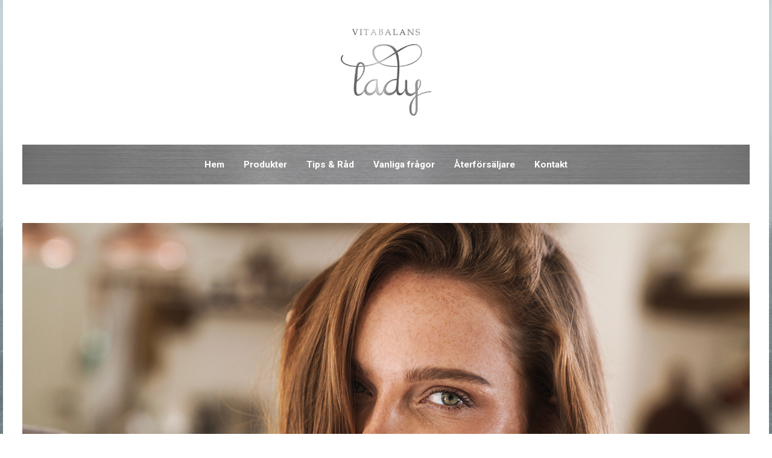

--- FILE ---
content_type: text/html; charset=UTF-8
request_url: https://vitabalanslady.com/sv/varfor-far-man-torra-slemhinnor/
body_size: 18242
content:

<!DOCTYPE html>
<html lang="sv-SE">
    <head>
		<link rel="icon" type="image/png" href="https://campaigns.vitabalans.com/wp-content/uploads/2021/01/cropped-Vitabalans_Website-icon.jpg">
		<link href="https://fonts.googleapis.com/css2?family=Assistant:wght@200;300;400;600;700&display=swap&subset=latin,latin-ext" rel="stylesheet" type='text/css'>
		<link href="https://fonts.googleapis.com/css2?family=Playfair+Display:ital,wght@0,400;0,700;0,900;1,400;1,700;1,900&display=swap&subset=latin,latin-ext" rel="stylesheet" type='text/css'>

		<!-- Google Analytics -->
				<script async src="https://www.googletagmanager.com/gtag/js?id=UA-92030814-16"></script>
				<script async>
					window.dataLayer = window.dataLayer || [];
					function gtag(){dataLayer.push(arguments);}
					gtag("js", new Date());
					gtag("config", "UA-92030814-16");
				</script>
				<!-- Google Analytics END -->
        <meta http-equiv="X-UA-Compatible" content="IE=Edge">
		<meta charset="UTF-8" />
		<meta name="description" content="Vacker, djärv, unik. Det är jag." />
		<meta name="viewport" content="width=device-width, initial-scale=1" />
		<meta name='robots' content='index, follow, max-image-preview:large, max-snippet:-1, max-video-preview:-1' />
	<style>img:is([sizes="auto" i], [sizes^="auto," i]) { contain-intrinsic-size: 3000px 1500px }</style>
	<link rel="alternate" href="https://vitabalanslady.com/fi/mika-saa-ihon-ja-limakalvot-kuivumaan/" hreflang="fi" />
<link rel="alternate" href="https://vitabalanslady.com/sv/varfor-far-man-torra-slemhinnor/" hreflang="sv" />

	<!-- This site is optimized with the Yoast SEO plugin v25.1 - https://yoast.com/wordpress/plugins/seo/ -->
	<title>Varför får man torra slemhinnor? - Vitabalans Lady</title>
	<link rel="canonical" href="https://vitabalanslady.com/sv/varfor-far-man-torra-slemhinnor/" />
	<meta property="og:locale" content="sv_SE" />
	<meta property="og:locale:alternate" content="fi_FI" />
	<meta property="og:type" content="article" />
	<meta property="og:title" content="Varför får man torra slemhinnor? - Vitabalans Lady" />
	<meta property="og:description" content="De flesta känner igen hur torr hud och slemhinnor är besvärande, särskilt på vintern och..." />
	<meta property="og:url" content="https://vitabalanslady.com/sv/varfor-far-man-torra-slemhinnor/" />
	<meta property="og:site_name" content="Vitabalans Lady" />
	<meta property="article:published_time" content="2023-03-27T07:26:16+00:00" />
	<meta property="article:modified_time" content="2023-03-27T07:26:17+00:00" />
	<meta property="og:image" content="https://vitabalanslady.com/wp-content/uploads/sites/34/2020/05/Beauty-Omega-7_AdobeStock_290240029_1300x940px-720x521.jpg" />
	<meta property="og:image:width" content="720" />
	<meta property="og:image:height" content="521" />
	<meta property="og:image:type" content="image/jpeg" />
	<meta name="author" content="iirisvilkko" />
	<meta name="twitter:card" content="summary_large_image" />
	<meta name="twitter:label1" content="Skriven av" />
	<meta name="twitter:data1" content="iirisvilkko" />
	<meta name="twitter:label2" content="Beräknad lästid" />
	<meta name="twitter:data2" content="3 minuter" />
	<script type="application/ld+json" class="yoast-schema-graph">{"@context":"https://schema.org","@graph":[{"@type":"Article","@id":"https://vitabalanslady.com/sv/varfor-far-man-torra-slemhinnor/#article","isPartOf":{"@id":"https://vitabalanslady.com/sv/varfor-far-man-torra-slemhinnor/"},"author":{"name":"iirisvilkko","@id":"https://vitabalanslady.com/sv/#/schema/person/b41d599a41367633ee85b6e4e9df386d"},"headline":"Varför får man torra slemhinnor?","datePublished":"2023-03-27T07:26:16+00:00","dateModified":"2023-03-27T07:26:17+00:00","mainEntityOfPage":{"@id":"https://vitabalanslady.com/sv/varfor-far-man-torra-slemhinnor/"},"wordCount":562,"publisher":{"@id":"https://vitabalanslady.com/sv/#organization"},"image":{"@id":"https://vitabalanslady.com/sv/varfor-far-man-torra-slemhinnor/#primaryimage"},"thumbnailUrl":"https://vitabalanslady.com/wp-content/uploads/sites/34/2020/05/Beauty-Omega-7_AdobeStock_290240029_1300x940px.jpg","articleSection":["show on front SV"],"inLanguage":"sv-SE"},{"@type":"WebPage","@id":"https://vitabalanslady.com/sv/varfor-far-man-torra-slemhinnor/","url":"https://vitabalanslady.com/sv/varfor-far-man-torra-slemhinnor/","name":"Varför får man torra slemhinnor? - Vitabalans Lady","isPartOf":{"@id":"https://vitabalanslady.com/sv/#website"},"primaryImageOfPage":{"@id":"https://vitabalanslady.com/sv/varfor-far-man-torra-slemhinnor/#primaryimage"},"image":{"@id":"https://vitabalanslady.com/sv/varfor-far-man-torra-slemhinnor/#primaryimage"},"thumbnailUrl":"https://vitabalanslady.com/wp-content/uploads/sites/34/2020/05/Beauty-Omega-7_AdobeStock_290240029_1300x940px.jpg","datePublished":"2023-03-27T07:26:16+00:00","dateModified":"2023-03-27T07:26:17+00:00","breadcrumb":{"@id":"https://vitabalanslady.com/sv/varfor-far-man-torra-slemhinnor/#breadcrumb"},"inLanguage":"sv-SE","potentialAction":[{"@type":"ReadAction","target":["https://vitabalanslady.com/sv/varfor-far-man-torra-slemhinnor/"]}]},{"@type":"ImageObject","inLanguage":"sv-SE","@id":"https://vitabalanslady.com/sv/varfor-far-man-torra-slemhinnor/#primaryimage","url":"https://vitabalanslady.com/wp-content/uploads/sites/34/2020/05/Beauty-Omega-7_AdobeStock_290240029_1300x940px.jpg","contentUrl":"https://vitabalanslady.com/wp-content/uploads/sites/34/2020/05/Beauty-Omega-7_AdobeStock_290240029_1300x940px.jpg","width":1300,"height":940,"caption":"Picture of young cheerful beautiful optimistic happy pleased redhead woman indoors at home."},{"@type":"BreadcrumbList","@id":"https://vitabalanslady.com/sv/varfor-far-man-torra-slemhinnor/#breadcrumb","itemListElement":[{"@type":"ListItem","position":1,"name":"Hem","item":"https://vitabalanslady.com/sv/"},{"@type":"ListItem","position":2,"name":"Tips &amp; Råd","item":"https://vitabalanslady.com/sv/tips-rad/"},{"@type":"ListItem","position":3,"name":"Varför får man torra slemhinnor?"}]},{"@type":"WebSite","@id":"https://vitabalanslady.com/sv/#website","url":"https://vitabalanslady.com/sv/","name":"Vitabalans Lady","description":"Vacker, djärv, unik. Det är jag.","publisher":{"@id":"https://vitabalanslady.com/sv/#organization"},"potentialAction":[{"@type":"SearchAction","target":{"@type":"EntryPoint","urlTemplate":"https://vitabalanslady.com/sv/?s={search_term_string}"},"query-input":{"@type":"PropertyValueSpecification","valueRequired":true,"valueName":"search_term_string"}}],"inLanguage":"sv-SE"},{"@type":"Organization","@id":"https://vitabalanslady.com/sv/#organization","name":"Vitabalans Lady","url":"https://vitabalanslady.com/sv/","logo":{"@type":"ImageObject","inLanguage":"sv-SE","@id":"https://vitabalanslady.com/sv/#/schema/logo/image/","url":"https://vitabalanslady.com/wp-content/uploads/sites/34/2020/05/cropped-Vitabalans_Lady_240x150px.png","contentUrl":"https://vitabalanslady.com/wp-content/uploads/sites/34/2020/05/cropped-Vitabalans_Lady_240x150px.png","width":240,"height":231,"caption":"Vitabalans Lady"},"image":{"@id":"https://vitabalanslady.com/sv/#/schema/logo/image/"}},{"@type":"Person","@id":"https://vitabalanslady.com/sv/#/schema/person/b41d599a41367633ee85b6e4e9df386d","name":"iirisvilkko","image":{"@type":"ImageObject","inLanguage":"sv-SE","@id":"https://vitabalanslady.com/sv/#/schema/person/image/","url":"https://secure.gravatar.com/avatar/e1e7043e09e5e53cdd5806d6d8dd5f04b62d810edd68673001e6cb06f6a96d6e?s=96&d=mm&r=g","contentUrl":"https://secure.gravatar.com/avatar/e1e7043e09e5e53cdd5806d6d8dd5f04b62d810edd68673001e6cb06f6a96d6e?s=96&d=mm&r=g","caption":"iirisvilkko"},"url":"https://vitabalanslady.com/sv/author/iirisvilkko/"}]}</script>
	<!-- / Yoast SEO plugin. -->


<link rel='dns-prefetch' href='//vitabalanslady.com' />
		<!-- This site uses the Google Analytics by ExactMetrics plugin v8.5.3 - Using Analytics tracking - https://www.exactmetrics.com/ -->
		<!-- Note: ExactMetrics is not currently configured on this site. The site owner needs to authenticate with Google Analytics in the ExactMetrics settings panel. -->
					<!-- No tracking code set -->
				<!-- / Google Analytics by ExactMetrics -->
		<style id='classic-theme-styles-inline-css' type='text/css'>
/*! This file is auto-generated */
.wp-block-button__link{color:#fff;background-color:#32373c;border-radius:9999px;box-shadow:none;text-decoration:none;padding:calc(.667em + 2px) calc(1.333em + 2px);font-size:1.125em}.wp-block-file__button{background:#32373c;color:#fff;text-decoration:none}
</style>
<style id='global-styles-inline-css' type='text/css'>
:root{--wp--preset--aspect-ratio--square: 1;--wp--preset--aspect-ratio--4-3: 4/3;--wp--preset--aspect-ratio--3-4: 3/4;--wp--preset--aspect-ratio--3-2: 3/2;--wp--preset--aspect-ratio--2-3: 2/3;--wp--preset--aspect-ratio--16-9: 16/9;--wp--preset--aspect-ratio--9-16: 9/16;--wp--preset--color--black: #000000;--wp--preset--color--cyan-bluish-gray: #abb8c3;--wp--preset--color--white: #ffffff;--wp--preset--color--pale-pink: #f78da7;--wp--preset--color--vivid-red: #cf2e2e;--wp--preset--color--luminous-vivid-orange: #ff6900;--wp--preset--color--luminous-vivid-amber: #fcb900;--wp--preset--color--light-green-cyan: #7bdcb5;--wp--preset--color--vivid-green-cyan: #00d084;--wp--preset--color--pale-cyan-blue: #8ed1fc;--wp--preset--color--vivid-cyan-blue: #0693e3;--wp--preset--color--vivid-purple: #9b51e0;--wp--preset--gradient--vivid-cyan-blue-to-vivid-purple: linear-gradient(135deg,rgba(6,147,227,1) 0%,rgb(155,81,224) 100%);--wp--preset--gradient--light-green-cyan-to-vivid-green-cyan: linear-gradient(135deg,rgb(122,220,180) 0%,rgb(0,208,130) 100%);--wp--preset--gradient--luminous-vivid-amber-to-luminous-vivid-orange: linear-gradient(135deg,rgba(252,185,0,1) 0%,rgba(255,105,0,1) 100%);--wp--preset--gradient--luminous-vivid-orange-to-vivid-red: linear-gradient(135deg,rgba(255,105,0,1) 0%,rgb(207,46,46) 100%);--wp--preset--gradient--very-light-gray-to-cyan-bluish-gray: linear-gradient(135deg,rgb(238,238,238) 0%,rgb(169,184,195) 100%);--wp--preset--gradient--cool-to-warm-spectrum: linear-gradient(135deg,rgb(74,234,220) 0%,rgb(151,120,209) 20%,rgb(207,42,186) 40%,rgb(238,44,130) 60%,rgb(251,105,98) 80%,rgb(254,248,76) 100%);--wp--preset--gradient--blush-light-purple: linear-gradient(135deg,rgb(255,206,236) 0%,rgb(152,150,240) 100%);--wp--preset--gradient--blush-bordeaux: linear-gradient(135deg,rgb(254,205,165) 0%,rgb(254,45,45) 50%,rgb(107,0,62) 100%);--wp--preset--gradient--luminous-dusk: linear-gradient(135deg,rgb(255,203,112) 0%,rgb(199,81,192) 50%,rgb(65,88,208) 100%);--wp--preset--gradient--pale-ocean: linear-gradient(135deg,rgb(255,245,203) 0%,rgb(182,227,212) 50%,rgb(51,167,181) 100%);--wp--preset--gradient--electric-grass: linear-gradient(135deg,rgb(202,248,128) 0%,rgb(113,206,126) 100%);--wp--preset--gradient--midnight: linear-gradient(135deg,rgb(2,3,129) 0%,rgb(40,116,252) 100%);--wp--preset--font-size--small: 13px;--wp--preset--font-size--medium: 20px;--wp--preset--font-size--large: 36px;--wp--preset--font-size--x-large: 42px;--wp--preset--spacing--20: 0.44rem;--wp--preset--spacing--30: 0.67rem;--wp--preset--spacing--40: 1rem;--wp--preset--spacing--50: 1.5rem;--wp--preset--spacing--60: 2.25rem;--wp--preset--spacing--70: 3.38rem;--wp--preset--spacing--80: 5.06rem;--wp--preset--shadow--natural: 6px 6px 9px rgba(0, 0, 0, 0.2);--wp--preset--shadow--deep: 12px 12px 50px rgba(0, 0, 0, 0.4);--wp--preset--shadow--sharp: 6px 6px 0px rgba(0, 0, 0, 0.2);--wp--preset--shadow--outlined: 6px 6px 0px -3px rgba(255, 255, 255, 1), 6px 6px rgba(0, 0, 0, 1);--wp--preset--shadow--crisp: 6px 6px 0px rgba(0, 0, 0, 1);}:where(.is-layout-flex){gap: 0.5em;}:where(.is-layout-grid){gap: 0.5em;}body .is-layout-flex{display: flex;}.is-layout-flex{flex-wrap: wrap;align-items: center;}.is-layout-flex > :is(*, div){margin: 0;}body .is-layout-grid{display: grid;}.is-layout-grid > :is(*, div){margin: 0;}:where(.wp-block-columns.is-layout-flex){gap: 2em;}:where(.wp-block-columns.is-layout-grid){gap: 2em;}:where(.wp-block-post-template.is-layout-flex){gap: 1.25em;}:where(.wp-block-post-template.is-layout-grid){gap: 1.25em;}.has-black-color{color: var(--wp--preset--color--black) !important;}.has-cyan-bluish-gray-color{color: var(--wp--preset--color--cyan-bluish-gray) !important;}.has-white-color{color: var(--wp--preset--color--white) !important;}.has-pale-pink-color{color: var(--wp--preset--color--pale-pink) !important;}.has-vivid-red-color{color: var(--wp--preset--color--vivid-red) !important;}.has-luminous-vivid-orange-color{color: var(--wp--preset--color--luminous-vivid-orange) !important;}.has-luminous-vivid-amber-color{color: var(--wp--preset--color--luminous-vivid-amber) !important;}.has-light-green-cyan-color{color: var(--wp--preset--color--light-green-cyan) !important;}.has-vivid-green-cyan-color{color: var(--wp--preset--color--vivid-green-cyan) !important;}.has-pale-cyan-blue-color{color: var(--wp--preset--color--pale-cyan-blue) !important;}.has-vivid-cyan-blue-color{color: var(--wp--preset--color--vivid-cyan-blue) !important;}.has-vivid-purple-color{color: var(--wp--preset--color--vivid-purple) !important;}.has-black-background-color{background-color: var(--wp--preset--color--black) !important;}.has-cyan-bluish-gray-background-color{background-color: var(--wp--preset--color--cyan-bluish-gray) !important;}.has-white-background-color{background-color: var(--wp--preset--color--white) !important;}.has-pale-pink-background-color{background-color: var(--wp--preset--color--pale-pink) !important;}.has-vivid-red-background-color{background-color: var(--wp--preset--color--vivid-red) !important;}.has-luminous-vivid-orange-background-color{background-color: var(--wp--preset--color--luminous-vivid-orange) !important;}.has-luminous-vivid-amber-background-color{background-color: var(--wp--preset--color--luminous-vivid-amber) !important;}.has-light-green-cyan-background-color{background-color: var(--wp--preset--color--light-green-cyan) !important;}.has-vivid-green-cyan-background-color{background-color: var(--wp--preset--color--vivid-green-cyan) !important;}.has-pale-cyan-blue-background-color{background-color: var(--wp--preset--color--pale-cyan-blue) !important;}.has-vivid-cyan-blue-background-color{background-color: var(--wp--preset--color--vivid-cyan-blue) !important;}.has-vivid-purple-background-color{background-color: var(--wp--preset--color--vivid-purple) !important;}.has-black-border-color{border-color: var(--wp--preset--color--black) !important;}.has-cyan-bluish-gray-border-color{border-color: var(--wp--preset--color--cyan-bluish-gray) !important;}.has-white-border-color{border-color: var(--wp--preset--color--white) !important;}.has-pale-pink-border-color{border-color: var(--wp--preset--color--pale-pink) !important;}.has-vivid-red-border-color{border-color: var(--wp--preset--color--vivid-red) !important;}.has-luminous-vivid-orange-border-color{border-color: var(--wp--preset--color--luminous-vivid-orange) !important;}.has-luminous-vivid-amber-border-color{border-color: var(--wp--preset--color--luminous-vivid-amber) !important;}.has-light-green-cyan-border-color{border-color: var(--wp--preset--color--light-green-cyan) !important;}.has-vivid-green-cyan-border-color{border-color: var(--wp--preset--color--vivid-green-cyan) !important;}.has-pale-cyan-blue-border-color{border-color: var(--wp--preset--color--pale-cyan-blue) !important;}.has-vivid-cyan-blue-border-color{border-color: var(--wp--preset--color--vivid-cyan-blue) !important;}.has-vivid-purple-border-color{border-color: var(--wp--preset--color--vivid-purple) !important;}.has-vivid-cyan-blue-to-vivid-purple-gradient-background{background: var(--wp--preset--gradient--vivid-cyan-blue-to-vivid-purple) !important;}.has-light-green-cyan-to-vivid-green-cyan-gradient-background{background: var(--wp--preset--gradient--light-green-cyan-to-vivid-green-cyan) !important;}.has-luminous-vivid-amber-to-luminous-vivid-orange-gradient-background{background: var(--wp--preset--gradient--luminous-vivid-amber-to-luminous-vivid-orange) !important;}.has-luminous-vivid-orange-to-vivid-red-gradient-background{background: var(--wp--preset--gradient--luminous-vivid-orange-to-vivid-red) !important;}.has-very-light-gray-to-cyan-bluish-gray-gradient-background{background: var(--wp--preset--gradient--very-light-gray-to-cyan-bluish-gray) !important;}.has-cool-to-warm-spectrum-gradient-background{background: var(--wp--preset--gradient--cool-to-warm-spectrum) !important;}.has-blush-light-purple-gradient-background{background: var(--wp--preset--gradient--blush-light-purple) !important;}.has-blush-bordeaux-gradient-background{background: var(--wp--preset--gradient--blush-bordeaux) !important;}.has-luminous-dusk-gradient-background{background: var(--wp--preset--gradient--luminous-dusk) !important;}.has-pale-ocean-gradient-background{background: var(--wp--preset--gradient--pale-ocean) !important;}.has-electric-grass-gradient-background{background: var(--wp--preset--gradient--electric-grass) !important;}.has-midnight-gradient-background{background: var(--wp--preset--gradient--midnight) !important;}.has-small-font-size{font-size: var(--wp--preset--font-size--small) !important;}.has-medium-font-size{font-size: var(--wp--preset--font-size--medium) !important;}.has-large-font-size{font-size: var(--wp--preset--font-size--large) !important;}.has-x-large-font-size{font-size: var(--wp--preset--font-size--x-large) !important;}
:where(.wp-block-post-template.is-layout-flex){gap: 1.25em;}:where(.wp-block-post-template.is-layout-grid){gap: 1.25em;}
:where(.wp-block-columns.is-layout-flex){gap: 2em;}:where(.wp-block-columns.is-layout-grid){gap: 2em;}
:root :where(.wp-block-pullquote){font-size: 1.5em;line-height: 1.6;}
</style>
<link rel='stylesheet' id='font-awesome-css' href='https://vitabalanslady.com/wp-content/plugins/rescue-shortcodes/includes/fonts/font-awesome.min.css?ver=6.5.1' type='text/css' media='all' />
<link rel='stylesheet' id='rescue_shortcode_styles-css' href='https://vitabalanslady.com/wp-content/plugins/rescue-shortcodes/includes/css/rescue_shortcodes_styles.css' type='text/css' media='all' />
<link rel='stylesheet' id='respslidercss-css' href='https://vitabalanslady.com/wp-content/plugins/responsive-header-image-slider/css/responsiveimgslider.css?ver=3.2.1' type='text/css' media='all' />
<link rel='stylesheet' id='social-icons-general-css' href='//vitabalanslady.com/wp-content/plugins/social-icons/assets/css/social-icons.css?ver=1.7.4' type='text/css' media='all' />
<link rel='stylesheet' id='campaign-main-css' href='https://vitabalanslady.com/wp-content/themes/vitabalans-lady-theme/build/main.css?ver=1597817632' type='text/css' media='all' />
<link rel='stylesheet' id='campaign-print-css' href='https://vitabalanslady.com/wp-content/themes/vitabalans-lady-theme/build/print.css?ver=1597817631' type='text/css' media='print' />
<link rel='stylesheet' id='campaign-post-style-css' href='https://vitabalanslady.com/wp-content/themes/vitabalans-lady-theme/build/posts.css?ver=1597817632' type='text/css' media='all' />
<script type="text/javascript" src="https://vitabalanslady.com/wp-includes/js/jquery/jquery.min.js?ver=3.7.1" id="jquery-core-js"></script>
<script type="text/javascript" async src="https://vitabalanslady.com/wp-includes/js/jquery/jquery-migrate.min.js?ver=3.4.1" id="jquery-migrate-js"></script>
<script type="text/javascript" src="https://vitabalanslady.com/wp-content/plugins/responsive-header-image-slider/js/jquery.slides.min.js?ver=3.2.1" id="respsliderjs-js"></script>

<link rel='shortlink' href='https://vitabalanslady.com/?p=58082' />
<!-- Google Tag Manager -->
<script>(function(w,d,s,l,i){w[l]=w[l]||[];w[l].push({'gtm.start':
new Date().getTime(),event:'gtm.js'});var f=d.getElementsByTagName(s)[0],
j=d.createElement(s),dl=l!='dataLayer'?'&l='+l:'';j.async=true;j.src=
'https://www.googletagmanager.com/gtm.js?id='+i+dl;f.parentNode.insertBefore(j,f);
})(window,document,'script','dataLayer','GTM-MJFLXG2');</script>
<!-- End Google Tag Manager -->

	<style id='normalize' type='text/css'>html{line-height:1.15;-webkit-text-size-adjust:100%}body{margin:0}main{display:block}h1{font-size:2em;margin:.67em 0}hr{box-sizing:content-box;height:0;overflow:visible}pre{font-family:monospace,monospace;font-size:1em}a{background-color:transparent}abbr[title]{border-bottom:none;text-decoration:underline;-webkit-text-decoration:underline dotted;text-decoration:underline dotted}b,strong{font-weight:bolder}code,kbd,samp{font-family:monospace,monospace;font-size:1em}small{font-size:80%}sub,sup{font-size:75%;line-height:0;position:relative;vertical-align:baseline}sub{bottom:-.25em}sup{top:-.5em}img{border-style:none}button,input,optgroup,select,textarea{font-family:inherit;font-size:100%;line-height:1.15;margin:0}button,input{overflow:visible}button,select{text-transform:none}[type=button],[type=reset],[type=submit],button{-webkit-appearance:button}[type=button]::-moz-focus-inner,[type=reset]::-moz-focus-inner,[type=submit]::-moz-focus-inner,button::-moz-focus-inner{border-style:none;padding:0}[type=button]:-moz-focusring,[type=reset]:-moz-focusring,[type=submit]:-moz-focusring,button:-moz-focusring{outline:1px dotted ButtonText}fieldset{padding:.35em .75em .625em}legend{box-sizing:border-box;color:inherit;display:table;max-width:100%;padding:0;white-space:normal}progress{vertical-align:baseline}textarea{overflow:auto}[type=checkbox],[type=radio]{box-sizing:border-box;padding:0}[type=number]::-webkit-inner-spin-button,[type=number]::-webkit-outer-spin-button{height:auto}[type=search]{-webkit-appearance:textfield;outline-offset:-2px}[type=search]::-webkit-search-decoration{-webkit-appearance:none}::-webkit-file-upload-button{-webkit-appearance:button;font:inherit}details{display:block}summary{display:list-item}[hidden],template{display:none}
/*# sourceMappingURL=normalize.css.map */
</style>
	<style id='loader' type='text/css'>.overlay{left:0;top:0;display:-ms-flexbox;display:flex;position:fixed;-ms-flex-line-pack:center;align-content:center;-ms-flex-pack:center;justify-content:center;width:100%;height:100%;z-index:9999;background-color:#fff;animation:overlay 1s infinite ease}.overlay span{position:relative;left:0;top:50%;transform:rotate(45deg)}.overlay span,.overlay span:before{display:block;width:40px;height:40px;background:#c83232}.overlay span:before{content:"";position:absolute;left:-30px;border-radius:50% 0 0 50%}.overlay span:after{content:"";position:absolute;display:block;width:40px;height:40px;background:#c83232;top:-30px;border-radius:50% 50% 0 0}@keyframes overlay{0%{transform:scale(1)}5%{transform:scale(1.03)}39%{transform:scale(1)}45%{transform:scale(1.06)}60%{transform:scale(1.03)}to{transform:scale(1)}}
/*# sourceMappingURL=loader.css.map */
</style>		<style type="text/css" id="wp-custom-css">
			.custom-logo-link img{
	max-height: 150px;
}
div.swiper-slide img{
	height:565px
}
.align-items-top{
	align-items:self-start!important;
}
h3{
	margin-top: 25px;
  margin-bottom: 10px;
}
.padding-5{
	padding:5rem
}

/*Christmas button*/
  /* 

Christmas Button 

IE9+, Chrome, Firefox, Opera
*/


.buttonchrist {
	display: inline-block;
	-webkit-box-sizing:border-box;
	   -moz-box-sizing:border-box;
	        box-sizing:border-box;
	min-width:100px;
	padding: 22px 33px;
	font-size: 26px;
	line-height: 26px;
	text-decoration: none;
	color: #FFF;
	text-shadow: 0 1px 2px rgba(0,0,0,0.75);
	background: #5e0d0c;
	outline: none;
	border-radius: 15px;
	border: 1px solid #4c0300;
	box-shadow:
		inset 1px 1px 0px rgba(255,255,255,0.25), /* highlight */
		inset 0 0 6px #5747e7, /* inner glow */
		inset 0 80px 80px -40px #342e6b, /* gradient */
		1px 1px 3px rgba(0,0,0,0.75); /* shadow */
		
	position: relative;
	overflow: visible; /* IE9 & 10 */
	-webkit-transition: 500ms linear;
	   -moz-transition: 500ms linear;
	     -o-transition: 500ms linear;
					transition: 500ms linear;
}

.buttonchrist::before {
	content: '';
	display: block;
	position: absolute;
	top: -7px;
	left: -3px;
	right: 0;
	height: 23px;
	background: url([data-uri]) no-repeat 0 0,
	url([data-uri]) no-repeat 50% 0,
	url([data-uri]) no-repeat 100% 0;
	
}
.buttonchrist:hover {
	background: #a61715;
	text-shadow: 0 1px 2px rgba(0,0,0,0.75), 0 0 40px #FFF;
	box-shadow:
		inset 1px 1px 0px rgba(255,255,255,0.25), /* highlight */
		inset 0 0 6px #da3b2c, /* inner glow */
		inset 0 80px 80px -40px #dd4330, /* gradient */
		1px 1px 3px rgba(0,0,0,0.75); /* shadow */
		color:#FFF
}
.buttonchrist:focus {
	outline: none; /*FF*/
}
.buttonchrist:active {
	box-shadow:
		inset 1px 1px 0px rgba(255,255,255,0.25), /* highlight */
		inset 0 0 6px #da3b2c, /* inner glow */
		inset 0 80px 80px -40px #dd4330, /* gradient */
		0px 1px 0px rgba(255,255,255,0.25); /* shadow */
		
	-webkit-transition: 50ms linear;
	   -moz-transition: 50ms linear;
	     -o-transition: 50ms linear;
	        transition: 50ms linear;
	color:#FFF
}


/* other styles */
.bgchrist {
	width: 100%;
	height: 100%;
	display: table;
	margin-bottom:28px
}
	.centererchrist {
		display: table-cell;
		vertical-align: middle;
		text-align: center;
	} 
/*button end*/

/*Snow
header {
	width: 100%;
    height: 100%;
  background-image: url("data:image/svg+xml,%3Csvg version='1.1' xmlns='http://www.w3.org/2000/svg' xmlns:xlink='http://www.w3.org/1999/xlink' x='0px' y='0px' viewBox='0 0 50 50' style='enable-background:new 0 0 50 50%3B' xml:space='preserve'%3E%3Cstyle type='text/css'%3E.st1%7Bopacity:0.3%3Bfill:%23bfbfbf%3B%7D.st3%7Bopacity:0.1%3Bfill:%23FFFFFF%3B%7D%3C/style%3E%3Ccircle class='st1' cx='5' cy='8' r='1'/%3E%3Ccircle class='st1' cx='38' cy='3' r='1'/%3E%3Ccircle class='st1' cx='12' cy='4' r='1'/%3E%3Ccircle class='st1' cx='16' cy='16' r='1'/%3E%3Ccircle class='st1' cx='47' cy='46' r='1'/%3E%3Ccircle class='st1' cx='32' cy='10' r='1'/%3E%3Ccircle class='st1' cx='3' cy='46' r='1'/%3E%3Ccircle class='st1' cx='45' cy='13' r='1'/%3E%3Ccircle class='st1' cx='10' cy='28' r='1'/%3E%3Ccircle class='st1' cx='22' cy='35' r='1'/%3E%3Ccircle class='st1' cx='3' cy='21' r='1'/%3E%3Ccircle class='st1' cx='26' cy='20' r='1'/%3E%3Ccircle class='st1' cx='30' cy='45' r='1'/%3E%3Ccircle class='st1' cx='15' cy='45' r='1'/%3E%3Ccircle class='st1' cx='34' cy='36' r='1'/%3E%3Ccircle class='st1' cx='41' cy='32' r='1'/%3E%3C/svg%3E");
  background-position: 0px 0px;
  animation: animatedBackground 10s linear infinite;
}
header .site-logo {
  width: 100%;
  height: 100%;
  background-image: url("data:image/svg+xml,%3Csvg version='1.1' xmlns='http://www.w3.org/2000/svg' xmlns:xlink='http://www.w3.org/1999/xlink' x='0px' y='0px' viewBox='0 0 50 50' style='enable-background:new 0 0 50 50%3B' xml:space='preserve'%3E%3Cstyle type='text/css'%3E.st1%7Bopacity:0.7%3Bfill:%23bfbfbf%3B%7D.st3%7Bopacity:0.1%3Bfill:%23bfbfbf%3B%7D%3C/style%3E%3Ccircle class='st3' cx='4' cy='14' r='1'/%3E%3Ccircle class='st3' cx='43' cy='3' r='1'/%3E%3Ccircle class='st3' cx='31' cy='30' r='2'/%3E%3Ccircle class='st3' cx='19' cy='23' r='1'/%3E%3Ccircle class='st3' cx='37' cy='22' r='1'/%3E%3Ccircle class='st3' cx='43' cy='16' r='1'/%3E%3Ccircle class='st3' cx='8' cy='45' r='1'/%3E%3Ccircle class='st3' cx='29' cy='39' r='1'/%3E%3Ccircle class='st3' cx='13' cy='37' r='1'/%3E%3Ccircle class='st3' cx='47' cy='32' r='1'/%3E%3Ccircle class='st3' cx='15' cy='4' r='2'/%3E%3Ccircle class='st3' cx='9' cy='27' r='1'/%3E%3Ccircle class='st3' cx='30' cy='9' r='1'/%3E%3Ccircle class='st3' cx='25' cy='15' r='1'/%3E%3Ccircle class='st3' cx='21' cy='45' r='2'/%3E%3Ccircle class='st3' cx='42' cy='45' r='1'/%3E%3C/svg%3E");
  background-position: 0px 0px;
  animation: animatedBackground 15s linear infinite;
}
div.mce_inline_error{
	margin:10px auto 1em auto!important;
	width:30%
}
@keyframes animatedBackground {
  0% {
    background-position: 0 0;
  }
  100% {
    background-position: 0px 300px;
  }
}


/*Biotin HU testgrp fix*/
.unset-align{
	align-items: unset!important;
}

/*Väliaikainen sliderin piilotus
#slider{
	display:none!important
}
/* Jopokampanjan checkboxit */
.nf-field-element {
	opacity: 1 !important;
}

/* Ammattilaisille sisällön keskitys */
/*#post-50459{
	text-align:center;
}
.justify-center{
	justify-content: center;
}*/
/* Voita jopo videon responsiivisuus*/
#jopovideo{
	width: 100%;
height: 100%;
}
/*Text center*/
.has-text-align-center{
	text-align:center
}
/* Ammattilaisille videoiden mobiili responsiivisuudet */
.respo-embed{
	  position: relative;
    padding-bottom: 56.25%;
    height: 0;
    overflow: hidden;
    max-width: 100%;
}
.respo-embed iframe{
	position: absolute;
    top: 0;
    left: 0;
    width: 45%;
    height: 45%;
}
@media screen and (max-width: 768px) {
.respo-embed iframe{
	position: absolute;
    top: 0;
    left: 0;
    width: 99%;
    height: 99%;
}
}
/* Ammattilaisille videoiden mobiili responsiivisuudet LOPPUU */
#post-50459 > .page-content > .entry-title{
	display:none
}
#post-50565 > .page-content > .entry-title{
	display:none
}

.entry-content.front-page {
	align-items: center;	
}

/* etusivulippujen asemointi */

.text-nowrap {
	margin-left: 1em;
	margin-bottom: 1em;
	display: inline-block;
}

.text-nowrap a {
	display: flex;
	align-items: center;
	white-space: nowrap;
}

.text-nowrap img {
  display: inline-block;
  vertical-align: middle;
	max-width: 100%;
	height: 100%;
	margin-right: .3rem;
}

/* sääntöjen piilotus */

label.clicker {
	font-weight: bold;
	cursor: pointer;
}
label.clicker:hover {
	text-decoration: underline;
}

div.hiddensection2 {
  display:none;
}

.nf-field-element #toggle-1 {
	visibility: hidden;
}

input[type=checkbox]:checked ~ div.hiddensection2,
div.hiddensection img,
div.hoverbox div a img {
  display: block;  
  margin: auto;
}

.free-symbols {
	padding-bottom: 1rem;
}
.free-symbols img {
	max-width: 50px;
}

/* Fix for front page align */
.front-page.flex {
	align-content: center;
}

/* Fix for missing h1 styles */
h1 {
	margin: 0;
	padding: 0;
	color: #5a5a5a;
	font-weight: 400;
	font-size: 1.5rem;
	font-family: Playfair Display,Times;
}

/* Force package image max size */
.products-nav .product img {
	max-width: 75px; /*100*/
	max-height: 125px;
}
.post-type-archive-products .package-frame img {
	max-width: 150px;/*200*/
	max-height: 250px;
}

/*
 * Fix for product
 * navigation labels
 */
.products-nav .product {
	padding: 0;
	margin: 2rem 0;
}

@media screen and (max-width: 550px) {
	.products-nav .product {
		margin-bottom: 3rem;
	}
}

.products-nav .product a:last-child {
	position: absolute;
	bottom: 0;
	transform: translateY(100%);
}

/* 
 * package toggle IE position fix
 * FlexBox is borke
 */
.single-product .packages {
	display: block;
}

/* 
 * Fix flexbox error in post 
 * archive on IE 
 */
.post-wrapper .post-container {
	width: 100%;
}

/*
 * Fix for font style
 * on contact forms
 */
.nf-field-label label {
	color: #5a5a5a !important;
	font-family: Assistant,Arial !important;
	text-rendering: optimizelegibility !important;
	font-size: 100% !important;
	line-height: 1.5 !important;
	font-style: normal !important;
	font-weight: bolder !important;
}
.nf-form-content textarea {
	color: #5a5a5a !important;
}

/* Add arrow to accordion */
.accordion-title:after {
	position: relative;
	display: inline-block;
	content: "\f0da";
	margin-left: .3rem;
	font-family: "fontAwesome";
	font-size: 1rem;
	transform: rotate(0deg);
	transition: transform .2s;
	top: 2px;
}

.accordion-button[aria-expanded="true"] .accordion-title:after {
	transform: rotate(90deg);
}

/* Fix post block
 * image size on mobile
 */
@media screen and (max-width: 550px) {
	.wp-block-image figure img {
    max-width: 100%;
	}
}

/**
 * Fix password form styles
 */
.post-password-form input {
	width: 50%;
  background: #f7f7f7;
  border: 1px solid #c4c4c4;
  border-radius: 0;
  box-shadow: none;
  color: #787878;
  transition: all .5s;
  height: 50px;
  padding: 12px;
	box-sizing: border-box
}

.post-password-form p > input {
	width: auto;
  min-width: 70px;
  background-color: #f7f7f7 !important;
  border: 1px solid #c4c4c4 !important;
  box-shadow: none !important;
  cursor: pointer;
  padding: 0.5rem 1rem !important;
  font-family: "Assistant", Arial;
}

.post-password-form p > input:hover,
.post-password-form p > input:focus {
    color: #fff !important;
    background-color: #5a5a5a !important;
    border-color: #5a5a5a !important; 
}

@media screen and (max-width: 550px) {
  .post-password-form p {
    display: flex;
		flex-direction: row;
		align-items: flex-end;
	}
  .post-password-form p > label > input {
    width: 100%;
	}
	.post-password-form p > label {
     flex-grow: 1;
	}
}

/**
 * Fix for figure images width
 */
.front-page figure img {
	width: auto;
}

/**
 * Fix for landing page text width
 */
.small-text-width {
	max-width: 500px;
}

/**
 * Quiz fixes
 */
#quiz input {
	margin: 0;
	padding: 0;
}

#quiz .question__single .answer {
	margin-left: 2rem;
	padding: 0 !important;
}

#quiz .question__single .answer label {
	color: #5a5a5a;
}

#quiz .alert, #quiz .error {
	font-size: 17px;
}

#quiz .question fieldset[disabled] .answer {
	margin-left: 0 !important;
}

#quiz .question__single .check  {
	width: 20px !important;
	height: 20px !important;
}

#quiz .question__single .check::after {
	width: 10px !important;
	height: 10px !important;
}

#nf-form-4-cont .nf-response-msg h4 {
	font-family: "Assistant";
	color: #5a5a5a;
	font-size: 18px;
	font-weight: 600;
}

/* Footer fix after Roboto */
.site-info {
	font-size: .9rem;
}
.site-info a {
	font-weight: 500;
}

/* Recaptcha hide tag */
.recaptcha-wrap .nf-field-label label {
	display: none;
}

/* Product link fix for SL */
html:lang('sl-SI') .product-link {
	display: none;
}

.graph-img {
	max-width: 400px;
}

/* Fix block quotes */
.wp-block-quote {
	margin: 1rem 0;
}

/* Fix heading 3 with strange letters */
.wp-block-vb-accordion-plugin-accordion-content h3 {
	font-family: Roboto,Arial;
	font-weight: 400;
}

/* for lists with no type */
.no-list-type {
	list-style-type: none;
	padding: 0 1.5rem;
	margin: 0;
}

/* Joulu bannerin koko */
.joulu-banneri {
	width: 100% !important;
}

strong {
	font-weight: bold;
}

/* Hungary calnedar prize image fix */
.wp-block-media-text__media {
	max-width: 30%;
	padding-right: 1rem;
}

@media screen and (min-width: 800px) {
	html:lang(hu) .wp-block-media-text__media,
	html:lang(lt) .wp-block-media-text__media {
		max-width: 20%;
	}
	html:lang(et) .wp-block-media-text__media {
		max-width: 15%;
	}
}

@media screen and (max-width: 600px) {
	html:lang(et) .wp-block-media-text__media {
		margin: auto;
		max-width: 60%;
	}
}


/* media  text box fix */
@media screen and (max-width: 800px) {
	.wp-block-media-text__media {
		max-width: 40%;
	}
		div.swiper-slide img{
	height:350px
}
}
@media screen and (max-width: 550px) {
	.wp-block-media-text {
		flex-direction: column;
	}
	
	.wp-block-media-text__media {
		max-width: 100%;
		padding-right: 0;
	}
	div.swiper-slide img{
	height:200px
}
}

.postid-27071 .entry-header{
	display: none;
}

.out-bound strong {
	font-size: 1.2rem;
	font-weight: normal;
	font-family: Playfair Display, Times;
}

.main.products-wrapper .hide-text {
	display: none;
}

/*Liettuan bannerit piiloon*/
.postid-30001 .entry-header,
.postid-30019 .entry-header{
	display: none;
}
		</style>
			</head>
	<body class="wp-singular post-template-default single single-post postid-58082 single-format-standard wp-custom-logo wp-embed-responsive wp-theme-vitabalans-lady-theme flex" itemscope itemtype="http://schema.org/WebPage" style="background-image: url('https://vitabalanslady.com/wp-content/uploads/sites/34/2020/11/Vitabalans-Lady_AdobeStock_169950631_Forest-background_1920x1080px_2020-11.png'); overflow: hidden;" >
	<!-- Google Tag Manager (noscript) -->
<noscript><iframe src="https://www.googletagmanager.com/ns.html?id=GTM-WXQCSR2"
height="0" width="0" style="display:none;visibility:hidden"></iframe></noscript>
<!-- End Google Tag Manager (noscript) -->
		<span class="overlay">
			<span></span>
		</span>
		<a class="skip-to-content screen-reader-text" href="#content">Skip to content</a>
		<header id="masthead" itemscope itemtype="http://schema.org/WPHeader">
			
					<div class="site-logo">
						<a class="custom-logo-link" href="https://vitabalanslady.com/sv/" rel="home">
							
		<img id="" src="https://vitabalanslady.com/wp-content/uploads/sites/34/2020/05/cropped-Vitabalans_Lady_240x150px.png" class="custom-logo no-load" alt="" data-srcset="" data-src="https://vitabalanslady.com/wp-content/uploads/sites/34/2020/05/cropped-Vitabalans_Lady_240x150px.png" data-sizes="auto" width="auto" height="auto" sizes="auto" >
							<span class="screen-reader-text">Vitabalans Lady</span>
						</a>
					</div>
    <button aria-expanded="false" aria-controls="primary" id="hamburger" class="close">
	    <span class="background" aria-hidden="true" tabIndex="-1"></span>
      
      <span class="bun first" aria-hidden="true"></span>
      <span class="bun middle" aria-hidden="true"></span>
      <span class="bun last" aria-hidden="true"></span>
    
      <span class="screen-reader-text">hamburger</span>
    </button>
    
    <nav id="primary" class="main-navigation hide" aria-label="Top Menu " itemscope itemtype="http://schema.org/SiteNavigationElement" style="background-image: url('https://vitabalanslady.com/wp-content/uploads/sites/34/2020/05/Lady_background_web_AdobeStock_87131041_menubar.jpg');" >

      <ul id="menu-list"><li id="menu-item-58042" class="menu-item menu-item-type-post_type menu-item-object-page menu-item-home menu-item-58042"><a href="https://vitabalanslady.com/sv/">Hem</a></li>
<li id="menu-item-58096" class="menu-item menu-item-type-post_type_archive menu-item-object-products menu-item-58096"><a href="https://vitabalanslady.com/sv/produkter/">Produkter</a></li>
<li id="menu-item-58115" class="menu-item menu-item-type-post_type menu-item-object-page current_page_parent menu-item-58115"><a href="https://vitabalanslady.com/sv/tips-rad/">Tips &amp; Råd</a></li>
<li id="menu-item-58098" class="menu-item menu-item-type-post_type menu-item-object-page menu-item-58098"><a href="https://vitabalanslady.com/sv/vanliga-fragor/">Vanliga frågor</a></li>
<li id="menu-item-58099" class="menu-item menu-item-type-post_type menu-item-object-page menu-item-58099"><a href="https://vitabalanslady.com/sv/aterforsaljare/">Återförsäljare</a></li>
<li id="menu-item-58104" class="menu-item menu-item-type-post_type menu-item-object-page menu-item-58104"><a href="https://vitabalanslady.com/sv/kontakt-3/">Kontakt</a></li>
</ul>    </nav>
  		</header>

<main class="main single">
	
<article id="post-58082" class="post-58082 post type-post status-publish format-standard has-post-thumbnail hentry category-show-on-front-sv">
	
	<div class="entry-header">
		<a href="https://vitabalanslady.com/sv/varfor-far-man-torra-slemhinnor/" aria-hidden="true" tabIndex="-1">
		<figure class="post-thumbnail" name="thumbnail">
			<img src="https://vitabalanslady.com/wp-content/uploads/sites/34/2020/05/Beauty-Omega-7_AdobeStock_290240029_1300x940px-360x260.jpg" class="img-responsive " alt="" data-src="https://vitabalanslady.com/wp-content/uploads/sites/34/2020/05/Beauty-Omega-7_AdobeStock_290240029_1300x940px.jpg" data-srcset="https://vitabalanslady.com/wp-content/uploads/sites/34/2020/05/Beauty-Omega-7_AdobeStock_290240029_1300x940px-360x260.jpg 360w, https://vitabalanslady.com/wp-content/uploads/sites/34/2020/05/Beauty-Omega-7_AdobeStock_290240029_1300x940px.jpg 608w, https://vitabalanslady.com/wp-content/uploads/sites/34/2020/05/Beauty-Omega-7_AdobeStock_290240029_1300x940px.jpg 720w" data-sizes="auto" width="auto" height="auto" >
		</figure></a><div class="meta-data"<span class="posted-on"><time class="entry-date published" datetime="2023-03-27T10:26:16+03:00">Posted on 27.3.2023</time></span></div>	</div>
	<div id="content" class="entry-content">
		<h1 class="entry-title">Varför får man torra slemhinnor?</h1>
<p>De flesta känner igen hur torr hud och slemhinnor är besvärande, särskilt på vintern och när vädret är kallt. Vanliga symtom vid torr hud är att huden kliar och kan bli irriterat. Under sommarhalvåret är det istället solen som kan skapa torr hud om du bränner dig. För torr hud och slemhinnor rekommenderas att återfukta både utifrån och inifrån.</p>



<h3 class="wp-block-heading">Torr hud</h3>



<p>Torr hud känns och ser inte bra ut. Huden kan flagna och spricka, och även lätt torrhet i huden kan kännas kliande. Torrhet i huden beror på brist på fett i hudens ytskikt. Detta avdunstar fukten från hudens djupare lager och huden torkar ut. När huden blir torr blir den mer mottaglig för olika yttre faktorer.<br>Frost, kall och uppvärmd inomhusluft påverkar hudens fuktbalans i hög grad och kan få huden att spricka eller börja flagna. Solen torkar också ut huden.</p>



<h3 class="wp-block-heading">Torra slemhinnor</h3>



<p>Slemhinnorna spelar en viktig roll i människokroppen. De skyddar mot många patogener och hjälper kroppen att försvara sig mot en mängd olika bakterier och virus. Människans slemhinnor finns i matsmältningskanalen, andningsvägarna, urinvägarna och i intimområdena.<br>Torr luft och inomhusvärme vintertid påverkar och torkar ut framför allt slemhinnorna i luftvägarna. Slemhinnorna känns ömma och kan gå sönder, vilket kan göra att näsan blöder. Näsan kan också kännas blockerad, även om den inte är täppt. Det kan bero på att slemhinnorna inte utsöndrar tillräckligt med slem, eller att slemmet är för tjockt.</p>



<p>Torrhet och torra slemhinnor i slidan är ett problem och är ofta förknippat med brist på östrogen, ett kvinnligt hormon. Torra slemhinnor i slidan är förenat med stora besvär och kan påverka livskvaliteten. Problemet är vanligt bland kvinnor i klimakteriet, men torrhet i intimområdet kan även drabba yngre kvinnor, till exempel kvinnor som ammar, här är orsaken typiskt sett hormonsvängningar. Vissa läkemedel kan också orsaka torrhet i slemhinnorna i intimområdet.</p>



<h3 class="wp-block-heading">Torra ögon</h3>



<p>Normalt är ögats yta fuktig. Fukt kommer ständigt från tårkanalerna, som producerar tårvätska vilket smörjer och skyddar ögats ömtåliga yta. Om tårvätskan av någon anledning utsöndras i mindre utsträckning än normalt eller inte fördelas jämnt på ögats yta kommer det att orsaka torrhet i ögonen. Detta känns som irritation, klåda eller stickningar. Ögat kan t.ex. även rodnad. Vind, luftkonditionering, kontaktlinser, många timmar framför en datorskärm eller andra yttre faktorer kan bidra till att ögonens kondition försämras.</p>



<p>Omega-fettsyror tillför fukt till huden och slemhinnorna inifrån cellerna. Syftet med fettsyrorna är att förhindra att vatten avdunstar från hudens djupare lager och på så sätt säkerställa att hudens fuktbalans upprätthålls.</p>



<p>Olja från havtorn och nattljus är särskilt bra källor till hudvänliga fettsyror. Havtornsolja är rik på den sällsynta palmitoleinsyran, som är en omega-7-fettsyra. Jätteljusfröolja, å andra sidan, är en av de bästa källorna till omega 6-fettsyror. Båda oljorna är en viktig del av Beauty Omega-7 .</p>
	</div>
		<div class="entry-meta flex">
		
		<div class="tag-cloud">
			<span class="tag-cloud-link">Tags:</span>
			<i>No tags</i>
		</div><div class="social-share-menu"><a href="https://www.facebook.com/sharer/sharer.php?u=https://vitabalanslady.com/sv/varfor-far-man-torra-slemhinnor/" name="Share on Facebook" target="_blank" rel="noreferrer noopener" class="social-share facebook"><svg class="icon icon-facebook" aria-hidden="true" tabindex="-1" focusable="false" role="img"><use xlink:href="https://vitabalanslady.com/wp-content/themes/vitabalans-lady-theme/build/sprite.svg#icon-facebook"></use></svg></a><a href="https://twitter.com/share?url=https://vitabalanslady.com/sv/varfor-far-man-torra-slemhinnor/" name="Share on Twitter" target="_blank" rel="noreferrer noopener" class="social-share twitter"><svg class="icon icon-twitter" aria-hidden="true" tabindex="-1" focusable="false" role="img"><use xlink:href="https://vitabalanslady.com/wp-content/themes/vitabalans-lady-theme/build/sprite.svg#icon-twitter"></use></svg></a><a href="https://www.linkedin.com/shareArticle?mini=true&#038;title=Varför%20får%20man%20torra%20slemhinnor?&#038;url=https://vitabalanslady.com/sv/varfor-far-man-torra-slemhinnor/" name="Share on LinkedIn" target="_blank" rel="noreferrer noopener" class="social-share linkedin"><svg class="icon icon-linkedin" aria-hidden="true" tabindex="-1" focusable="false" role="img"><use xlink:href="https://vitabalanslady.com/wp-content/themes/vitabalans-lady-theme/build/sprite.svg#icon-linkedin"></use></svg></a><a href="https://api.whatsapp.com/send?text=Varför%20får%20man%20torra%20slemhinnor?%20-%20https://vitabalanslady.com/sv/varfor-far-man-torra-slemhinnor/" name="Share on WhatsApp" target="_blank" rel="noreferrer noopener" class="social-share whatsapp"><svg class="icon icon-whatsapp" aria-hidden="true" tabindex="-1" focusable="false" role="img"><use xlink:href="https://vitabalanslady.com/wp-content/themes/vitabalans-lady-theme/build/sprite.svg#icon-whatsapp"></use></svg></a></div>	</div>
</article>

	<nav class="navigation post-navigation" aria-label="Inlägg">
		<h2 class="screen-reader-text">Inläggsnavigering</h2>
		<div class="nav-links"><div class="nav-previous"><a href="https://vitabalanslady.com/sv/hjalp-for-torr-hud/" rel="prev"><span class="post-arrow prev"><svg class="icon icon-caret-left" aria-hidden="true" tabindex="-1" focusable="false" role="img"><use xlink:href="https://vitabalanslady.com/wp-content/themes/vitabalans-lady-theme/build/sprite.svg#icon-caret-left"></use></svg></span>
				<div class="wrapper prev">
				<span class="post-nav-title">Previous post:</span>
				<span class="post-title">Hjälp för torr hud</span>
				</div></a></div></div>
	</nav></main>


<footer id="colophon" class="footer" itemscope itemtype="http://schema.org/WPFooter">
	    <nav id="footer-nav" class="footer-navigation" aria-label="Footer Menu" itemscope itemtype="http://schema.org/SiteNavigationElement" style="background-image: url('https://vitabalanslady.com/wp-content/uploads/sites/34/2020/05/Lady_background_web_AdobeStock_87131041_menubar.jpg');" >
    
    <ul class="footer-menu">
      <li class=" menu-item menu-item-type-custom menu-item-object-custom menu-item-has-children">
          <h3 class="footer-title">Läsning</h3>
<ul class="sub-menu">
<li class=" menu-item menu-item-type-post_type_archive menu-item-object-products">
          <a href="https://vitabalanslady.com/sv/produkter/">Produkter</a></li>
<li class=" menu-item menu-item-type-post_type menu-item-object-page current_page_parent">
          <a href="https://vitabalanslady.com/sv/tips-rad/">Tips &amp; Råd</a></li>
</ul>
</li>
<li class=" menu-item menu-item-type-custom menu-item-object-custom menu-item-has-children">
          <h3 class="footer-title">Företag</h3>
<ul class="sub-menu">
<li class=" menu-item menu-item-type-post_type menu-item-object-page">
          <a href="https://vitabalanslady.com/sv/kontakt-3/">Kontakt</a></li>
<li class=" menu-item menu-item-type-post_type menu-item-object-page">
          <a href="https://vitabalanslady.com/sv/aterforsaljare/">Återförsäljare</a></li>
<li class=" menu-item menu-item-type-custom menu-item-object-custom">
          <a href="https://vitabalans.fi/en/register-and-user-policy/">Tillgänglighetsutlåtande</a></li>
</ul>
</li>
              <li class="menu-item menu-item-type-custom">
              <nav id="social-nav" class="social-navigation" aria-label="Social Links Menu" itemscope itemtype="http://schema.org/SiteNavigationElement" >
      <ul>
        <li class=" menu-item menu-item-type-custom menu-item-object-custom menu-item-has-children">
          <h3 class="footer-title">Följ oss</h3>
<ul class="sub-menu">
<li class=" menu-item menu-item-type-custom menu-item-object-custom">
          <a href="https://www.facebook.com/profile.php?id=100090759559517" target="_blank" rel="noreferrer noopener">
            <span class="screen-reader-text">Facebook</span>
            <svg class="icon icon-facebook" aria-hidden="true" tabindex="-1" focusable="false" role="img"><use xlink:href="https://vitabalanslady.com/wp-content/themes/vitabalans-lady-theme/build/sprite.svg#icon-facebook"></use></svg>
          </a></li>
<li class=" menu-item menu-item-type-custom menu-item-object-custom">
          <a href="https://www.instagram.com/vitabalanslady_se/" target="_blank" rel="noreferrer noopener">
            <span class="screen-reader-text">Instagram</span>
            <svg class="icon icon-instagram" aria-hidden="true" tabindex="-1" focusable="false" role="img"><use xlink:href="https://vitabalanslady.com/wp-content/themes/vitabalans-lady-theme/build/sprite.svg#icon-instagram"></use></svg>
          </a></li>
</ul>
</li>
      </ul>
    </nav>
          </li>
            <li class="menu-item menu-item-type-custom" tabIndex="-1" aria-hidden="true"><!-- Empty element for spacing purposes --></li>
    </ul>
    </nav>
  
	<div id="site-info">
		<div class="left">
			<a class="site-name" href="https://vitabalanslady.com/sv/" rel="home">
						
		<img id="" src="" class="footer-logo no-load small" alt="" data-srcset="" data-src="" data-sizes="auto" width="auto" height="auto" sizes="auto" >
						<span class="screen-reader-text">Vitabalans Lady</span>
					</a>		</div>

		<div class="middle">
			<p class="site-info">Vitabalans&nbsp;AB&nbsp;| Leverantörsvägen&nbsp;2&nbsp;| 187&nbsp;66&nbsp;Täby&nbsp;| Tel.&nbsp;<a href="tel:+46708871717">0708-87&nbsp;17&nbsp;17 </a> | <a href="http://www.vitabalans.fi/en/register-and-user-policy/" target="_blank">Register and User Policy</a></p>
		</div>

		<div class="right">
			<p class="imprint">© 2023 Vitabalans Lady. All rights reserved.</p>
		</div>
	</div>

	<a class="skip-to-content back-to-top screen-reader-text" href="#content">Go back to top</a>
</footer>

<button id="scrolltop" class="scroll-to-top hide" aria-hidden="true" tabIndex="-1">
	<span class="background" aria-hidden="true" tabIndex="-1"></span>
	<svg class="icon icon-arrow-up" aria-hidden="true" tabindex="-1" focusable="false" role="img"><use xlink:href="https://vitabalanslady.com/wp-content/themes/vitabalans-lady-theme/build/sprite.svg#icon-arrow-up"></use></svg></button>

<script type="speculationrules">
{"prefetch":[{"source":"document","where":{"and":[{"href_matches":"\/*"},{"not":{"href_matches":["\/wp-*.php","\/wp-admin\/*","\/wp-content\/uploads\/sites\/34\/*","\/wp-content\/*","\/wp-content\/plugins\/*","\/wp-content\/themes\/vitabalans-lady-theme\/*","\/*\\?(.+)"]}},{"not":{"selector_matches":"a[rel~=\"nofollow\"]"}},{"not":{"selector_matches":".no-prefetch, .no-prefetch a"}}]},"eagerness":"conservative"}]}
</script>
<script type="text/javascript" id="pll_cookie_script-js-after">
/* <![CDATA[ */
(function() {
				var expirationDate = new Date();
				expirationDate.setTime( expirationDate.getTime() + 31536000 * 1000 );
				document.cookie = "pll_language=sv; expires=" + expirationDate.toUTCString() + "; path=/; domain=vitabalanslady.com; secure; SameSite=Lax";
			}());
/* ]]> */
</script>
<script type="text/javascript" src="https://vitabalanslady.com/wp-content/themes/vitabalans-lady-theme/build/lazysizes.min.js?ver=1590495717" id="campaign-lazysizes-js"></script>
<script type="text/javascript" defer async src="https://vitabalanslady.com/wp-content/themes/vitabalans-lady-theme/build/bundle.min.js?ver=1590143980" id="campaign-bundle-js"></script>
<!-- Facebook Pixel Code -->
<script>
  !function(f,b,e,v,n,t,s)
  {if(f.fbq)return;n=f.fbq=function(){n.callMethod?
  n.callMethod.apply(n,arguments):n.queue.push(arguments)};
  if(!f._fbq)f._fbq=n;n.push=n;n.loaded=!0;n.version='2.0';
  n.queue=[];t=b.createElement(e);t.async=!0;
  t.src=v;s=b.getElementsByTagName(e)[0];
  s.parentNode.insertBefore(t,s)}(window, document,'script',
  'https://connect.facebook.net/en_US/fbevents.js');
  fbq('init', '744029637120830');
  fbq('track', 'PageView');
</script>
<noscript>
  <img height="1" width="1" style="display:none" 
       src="https://www.facebook.com/tr?id=744029637120830&ev=PageView&noscript=1"/>
</noscript>
<!-- End Facebook Pixel Code -->

<script>
window.addEventListener('load', function loadedFb() {
  function step() {
    if (typeof FB === 'undefined') {
			console.error('FB blocked');

			// Hide the feed element
      var feed = document.getElementById('facebook-feed')
			feed.className += ' hide';

			// Show the hidden collab element
			var hiddenCollab = document.querySelector('.hidden-collab.hide');
			hiddenCollab.className = hiddenCollab.className.replace(new RegExp('(^|\\b)hide(\\b|$)', 'gi'), ' ');
    } else {
      console.log('FB loaded');
    }
  }
  window.requestAnimationFrame(step);

  window.removeEventListener('load', loadedFb, false);
});
</script>

<script>
	var links = document.querySelectorAll('.out-bound');

	for(var i = 0; i < links.length; i++) {
		var anchors = links[i].querySelectorAll('a');

		for(var j = 0; j < anchors.length; j++) {
			anchors[j].addEventListener('click', function(e) {
				ga_cpc(e)
			});
		}
	}

	function ga_cpc(e) {
		var url = e.currentTarget.href;

		gtag('event', 'click', {
			'event_category': 'outbound',
			'event_label': url,
			'transport_type': 'beacon',
			'event_callback': function(){/*console.log(url)*/}
		});
	}

</script>

<script defer src="https://static.cloudflareinsights.com/beacon.min.js/vcd15cbe7772f49c399c6a5babf22c1241717689176015" integrity="sha512-ZpsOmlRQV6y907TI0dKBHq9Md29nnaEIPlkf84rnaERnq6zvWvPUqr2ft8M1aS28oN72PdrCzSjY4U6VaAw1EQ==" data-cf-beacon='{"version":"2024.11.0","token":"8f0dae72d99d42808e8d00f0a17ca7a7","r":1,"server_timing":{"name":{"cfCacheStatus":true,"cfEdge":true,"cfExtPri":true,"cfL4":true,"cfOrigin":true,"cfSpeedBrain":true},"location_startswith":null}}' crossorigin="anonymous"></script>
</body>
</html>


--- FILE ---
content_type: text/css
request_url: https://vitabalanslady.com/wp-content/themes/vitabalans-lady-theme/build/main.css?ver=1597817632
body_size: 3605
content:
@import url("https://fonts.googleapis.com/css2?family=Roboto:ital,wght@0,100;0,300;0,400;0,500;0,700;0,900;1,100;1,300;1,400;1,500;1,700;1,900&display=swap");@font-face{font-family:Playfair Display;src:local("Playfair Display"),url(../fonts/playfairdisplay-regular-webfont.woff2) format("woff2"),url(../fonts/playfairdisplay-regular-webfont.woff) format("woff"),url(../fonts/playfairdisplay-regular-webfont.ttf) format("truetype");font-weight:400;font-display:swap}@font-face{font-family:Playfair Display;src:url(../fonts/playfairdisplay-italic-webfont.woff2) format("woff2"),url(../fonts/playfairdisplay-italic-webfont.woff) format("woff"),url(../fonts/playfairdisplay-italic-webfont.ttf) format("truetype");font-style:italic;font-display:swap}@font-face{font-family:Playfair Display;src:url(../fonts/playfairdisplay-bold-webfont.woff2) format("woff2"),url(../fonts/playfairdisplay-bold-webfont.woff) format("woff"),url(../fonts/playfairdisplay-bold-webfont.ttf) format("truetype");font-weight:700;font-display:swap}@font-face{font-family:Playfair Display;src:url(../fonts/playfairdisplay-bolditalic-webfont.woff2) format("woff2"),url(../fonts/playfairdisplay-bolditalic-webfont.woff) format("woff"),url(../fonts/playfairdisplay-bolditalic-webfont.ttf) format("truetype");font-weight:700;font-style:italic;font-display:swap}html{text-rendering:optimizelegibility;font-size:100%;line-height:1.5!important;font-style:normal}svg{width:1.5rem;height:1.5rem}button{cursor:pointer}h1,h2,h3,h4,h5,h6{color:#5a5a5a;margin:0;padding:0}h2{font-size:1.5rem;font-family:Playfair Display,Times}h2,h3{color:#5a5a5a;font-weight:400}h3{font-size:1rem}div,h3{font-family:Roboto,Arial}button,label,li,p,span,time{color:#5a5a5a;font-family:Roboto,Arial;font-weight:300;font-size:.95rem;line-height:1.5rem}a{font-family:Roboto,Arial;font-weight:700;text-decoration:none;transition:color .2s;color:#6a6a6a}a:focus,a:hover{color:#3a3a3a}a:focus{outline:transparent;text-decoration:underline}a h1:hover,a h2:hover,a h3:hover,a h4:hover,a h5:hover,a h6:hover{color:#3a3a3a}button:focus,input:focus{outline-color:transparent;box-shadow:inset 0 0 0 1px #333}img{max-width:100%;width:100%;height:auto}figure{margin:0;overflow:hidden}.wp-block-button{padding:.5rem}.wp-block-button a{display:block;box-sizing:border-box;width:-webkit-max-content;width:max-content;padding:.5rem 1rem;border-radius:15px;background-color:#000;color:#aaa}.wp-block-button.is-style-squared a{border-radius:0}.wp-block-button.is-style-outline a{border-radius:0;border:2px solid #000;background-color:#fff;color:#3a3a3a}.wp-block-columns{display:-ms-flexbox;display:flex}.wp-block-columns.has-2-columns .wp-block-column{width:50%}.wp-block-columns.has-3-columns .wp-block-column{width:33.3333%}.wp-block-columns.has-4-columns .wp-block-column{width:25%}.wp-block-columns.has-5-columns .wp-block-column{width:20%}.wp-block-columns.has-6-columns .wp-block-column{width:16.6666%}.wp-block-column{padding:1rem;box-sizing:border-box}@media screen and (max-width:1000px){.wp-block-columns{-ms-flex-wrap:wrap;flex-wrap:wrap}.wp-block-columns.has-5-columns .wp-block-column,.wp-block-columns.has-6-columns .wp-block-column{width:25%}}@media screen and (max-width:800px){.wp-block-columns{-ms-flex-wrap:wrap;flex-wrap:wrap}.wp-block-columns .wp-block-column{width:50%!important}}@media screen and (max-width:550px){.wp-block-columns{display:block}.wp-block-columns .wp-block-column{width:100%!important}}.wp-block-image figure{display:-ms-flexbox;display:flex}.wp-block-image figure img{max-width:50%}.wp-block-image .aligncenter{-ms-flex-pack:center;justify-content:center}.wp-block-image .alignright{-ms-flex-pack:end;justify-content:flex-end}.wp-block-image .alignleft{-ms-flex-pack:start;justify-content:flex-start}.wp-block-image.alignwide img{max-width:100%;width:100%}.wp-block-image.alignfull{padding:0;margin:0}.wp-block-image.alignfull img{max-width:100%;width:100%}.wp-block-media-text{position:relative;display:-ms-flexbox;display:flex}.wp-block-media-text.alignfull,.wp-block-media-text.alignwide{margin:0;padding:0;width:100%}.wp-block-media-text.has-media-on-the-right{-ms-flex-direction:row-reverse;flex-direction:row-reverse}.wp-block-media-text.has-media-on-the-right .wp-block-media-text__content{padding-right:0;padding-left:1rem}.wp-block-media-text__media{position:relative;max-width:50%}.wp-block-media-text__media img{width:100%}.wp-block-media-text__content{width:100%;padding-right:1rem}.wp-block-quote{border-left:5px solid #000;padding-left:1rem}.wp-block-quote.is-style-large p{font-size:1.5rem}.wp-block-quote p{margin-top:0}.wp-block-separator{width:40%;margin:1rem auto;border:none;border-top:1px solid #6a6a6a}.wp-block-separator.is-style-wide{margin:0;padding:0}.wp-block-separator.is-style-dots{border-top:dotted}.wp-block-table{width:100%}.wp-block-table.is-style-stripes{border-spacing:0;background-color:transparent;border-bottom:1px solid #d3d3d3}.wp-block-table.is-style-stripes tbody tr:nth-child(odd){background-color:#d3d3d3}.wp-block-table.is-style-stripes td,.wp-block-table.is-style-stripes th{border-color:transparent}.wp-block-table.is-style-regular,.wp-block-table.is-style-regular td,.wp-block-table.is-style-regular th{border:1px solid #000}.wp-block-table.has-fixed-layout{table-layout:fixed}.wp-block-table.has-fixed-layout td,.wp-block-table.has-fixed-layout th{word-break:break-word}.wp-block-table td{padding:.5rem}.site-logo{display:-ms-flexbox;display:flex;-ms-flex-pack:center;justify-content:center}.custom-logo-link{margin:2.5rem}.custom-logo-link img{display:block;max-width:150px;padding:.5rem}.custom-logo-link:focus img{outline:1px auto rgba(0,0,0,.06)}@media screen and (max-width:1000px){#masthead{width:100%}.custom-logo-link{margin-bottom:0}}body{opacity:1!important;transition:none!important;background-attachment:fixed;background-color:#fff!important}#footer-nav,#primary,body{background-position:0 0;background-repeat:no-repeat;background-size:cover;background-color:#777}footer,header,main{max-width:100%;width:100%;box-sizing:border-box;background-color:#fff}#footer-nav,header,main{padding:0 1rem}@media screen and (min-width:1270px){footer,header,main{max-width:1270px;padding:0 2rem}footer{padding:0}#footer-nav{padding:0 2rem}}main{padding-top:2rem;padding-bottom:2rem}#site-info{display:-ms-flexbox;display:flex;-ms-flex-direction:row;flex-direction:row;-ms-flex-pack:justify;justify-content:space-between;padding:1rem 2rem}#site-info .imprint{color:#aaa;font-family:Roboto,Arial;font-size:.8rem;font-weight:400}#site-info .left,#site-info .right{display:-ms-flexbox;display:flex}#site-info .right{-ms-flex-align:center;align-items:center}.site-name{display:-ms-flexbox;display:flex}.site-name:focus{outline:1px auto rgba(0,0,0,.06)}.site-name img{max-height:40px;max-width:200px;width:auto;margin:auto 0}@media screen and (max-width:1000px){#site-info{-ms-flex-direction:column;flex-direction:column}.left,.middle,.right{display:-ms-flexbox;display:flex;-ms-flex-pack:center;justify-content:center}.left p,.middle p,.right p{text-align:center}.imprint{margin-top:0}}.scroll-to-top{position:fixed;box-sizing:content-box;width:30px;height:30px;margin:.5rem;padding:.5rem;border:1px solid rgba(0,0,0,.06);border-radius:50%;background-color:#fff;overflow:hidden;color:#5a5a5a;transform:translateZ(0);display:block!important;right:0;bottom:0;z-index:10;transition:color .2s,bottom .5s}@media screen and (min-width:800px){.scroll-to-top:hover{color:#fff;background:#5a5a5a;transition:color .5s,bottom .5s,background-color .5s}.scroll-to-top:hover .background{width:50px;height:50px}}@media screen and (max-width:800px){.scroll-to-top:hover{color:#fff;background:#5a5a5a;transition:color .2s,bottom .5s,background-color .2s}.scroll-to-top:hover .background{width:50px;height:50px}}.scroll-to-top .background{position:absolute;display:inline-block;z-index:-1;pointer-events:none;width:0;height:0;margin:auto;left:0;right:0;top:0;bottom:0;border-radius:50%;background:#5a5a5a;transition:width,height,border-radius;transition-duration:1s;transition-timing-function:cubic-bezier(.19,1,.22,1)}.scroll-to-top.hide{display:block!important;bottom:-200px}.scroll-to-top:focus{outline-color:transparent;box-shadow:none}.scroll-to-top svg{pointer-events:none;width:10px;height:10px}.screen-reader-text{border:0;clip:rect(1px,1px,1px,1px);-webkit-clip-path:inset(50%);clip-path:inset(50%);height:1px;margin:-1px;overflow:hidden;padding:0;position:fixed!important;width:1px;word-wrap:normal!important}.screen-reader-text.abs{position:absolute!important}.screen-reader-text:focus{background-color:#fff;border-radius:3px;box-shadow:0 0 2px 2px #333;clip:auto!important;-webkit-clip-path:none;clip-path:none;color:#009089;display:block;font-size:14px;font-size:.875rem;font-weight:700;height:auto;left:5px;line-height:normal;padding:15px 23px 14px;text-decoration:none;top:5px;width:auto;z-index:100000}input{color:#3a3a3a!important;opacity:1!important}input:-ms-input-placeholder,input::-ms-input-placeholder{color:#6a6a6a!important;opacity:.7!important}input::placeholder{color:#6a6a6a!important;opacity:.7!important}.nf-form-cont{margin-top:1rem}.nf-form-content{max-width:100%!important;padding:0!important;margin-top:1rem!important}.checkbox-container.label-right .field-wrap>div{margin-right:1rem}.label-right .field-wrap,.label-right .nf-field-label{-ms-flex-direction:column!important;flex-direction:column!important;-ms-flex-align:start!important;align-items:flex-start!important}.label-right .field-wrap .nf-field-description{margin-top:1rem}.checkbox-container input,.list-checkbox-wrap input,.list-radio-wrap input{display:block!important}.checkbox-container input:focus,.list-checkbox-wrap input:focus,.list-radio-wrap input:focus{outline:1px solid #3a3a3a!important}.checkbox-container label:after,.checkbox-container label:before,.list-checkbox-wrap label:after,.list-checkbox-wrap label:before,.list-radio-wrap label:after,.list-radio-wrap label:before{display:none!important}.checkbox-container.label-right .nf-field-element{display:block!important;width:0!important;position:absolute;margin-top:4px}.submit-wrap input{color:#5a5a5a!important;background-color:#fff!important;border:1px solid #5a5a5a!important;box-shadow:none!important;cursor:pointer;padding:.5rem 1rem!important;font-family:Roboto,Arial;height:auto!important}.submit-wrap input:focus,.submit-wrap input:hover{color:#fff!important;background-color:#5a5a5a!important}.search-form input{width:50%;background:#f7f7f7;border:1px solid #c4c4c4;border-radius:0;box-shadow:none;color:#787878;transition:all .5s;height:50px;padding:12px}.search-form .search-submit{width:auto;min-width:70px;background-color:#f7f7f7!important;border:1px solid #c4c4c4!important;box-shadow:none!important;cursor:pointer;padding:.5rem 1rem!important;font-family:Roboto,Arial}.search-form .search-submit:focus,.search-form .search-submit:hover{color:#fff!important;background-color:#5a5a5a!important;border-color:#5a5a5a!important}@media screen and (max-width:550px){.search-form{display:-ms-flexbox;display:flex}.search-form input{width:100%}.search-form label{-ms-flex-positive:1;flex-grow:1}}#primary{position:relative;z-index:1000}#primary #menu-list{-ms-flex-direction:row;flex-direction:row;-ms-flex-pack:center;justify-content:center;width:100%;margin:0;padding:0;list-style-type:none}#primary #menu-list,#primary .menu-item{position:relative;display:-ms-flexbox;display:flex}#primary .menu-item a{display:block;padding:1.3rem 1rem;color:#fff}#primary .menu-item a:focus,#primary .menu-item a:hover{color:#333}#primary .menu-item svg{float:right;pointer-events:none;transition:transform .2s}#primary .sub-menu{position:absolute;margin:0;padding:0;top:100%;left:0;background:#fff;transition:opacity .5s;opacity:0;pointer-events:none;list-style-type:none;box-shadow:0 0 0 1px rgba(0,0,0,.06)}#primary .sub-menu .menu-item-has-children{position:relative}#primary .sub-menu .menu-item-has-children .sub-menu{position:absolute;top:0}#primary .sub-menu a{color:#6a6a6a}#primary .sub-menu a:hover{color:#3a3a3a}#primary .hidden{display:none!important}#primary .open{display:block!important;transition:opacity .5s!important;opacity:1!important;pointer-events:all!important;z-index:1!important}#primary button{background:none;border:none;transition:transform .2s;color:#fff;transition:color .2s}#primary button:focus{color:#3a3a3a}#primary .sub-menu button{background:none;border:none;transition:transform .2s;color:#6a6a6a}#primary .sub-menu button:focus{color:#3a3a3a}#primary button.toggled svg{transform:rotate(180deg)}@media screen and (min-width:1100px){#primary{transition:none!important;display:block!important;transform:none!important}#primary .sub-menu .menu-item-has-children .sub-menu{position:absolute;top:0;left:100%;margin-left:1px}}@media screen and (max-width:1100px){#primary{position:fixed;top:0;right:0;z-index:9997;padding:1rem;height:100%;width:100%;max-width:50%;padding:0;transform:translateX(100%);background-color:#eee;background-image:none!important;box-shadow:0 0 5px rgba(40,50,50,.3)}#primary #menu-list{-ms-flex-direction:column;flex-direction:column;margin-top:4rem}#primary .sub-menu{background-color:#eee}#primary #menu-list{background-image:none}#primary .menu-item{-ms-flex-wrap:wrap;flex-wrap:wrap}#primary .menu-item a{padding:.5rem 1rem;box-sizing:border-box}#primary .menu-item button{display:-ms-flexbox;display:flex;-ms-flex-pack:center;justify-content:center;transform:rotate(0deg)}#primary .menu-item button svg{margin:auto}#primary .sub-menu{position:relative!important;transition:none!important;top:0;right:0;box-shadow:none;margin-left:1rem;border-left:1px solid rgba(0,0,0,.06)}#primary .sub-menu .menu-item-has-children{-ms-flex-direction:row;flex-direction:row}#primary .sub-menu .menu-item-has-children .sub-menu{margin-left:1rem;border-left:1px solid rgba(0,0,0,.06)}#primary .menu-item-has-children{position:relative}#primary .menu-item-has-children .sub-menu{left:0!important;width:100%}#primary .menu-item-has-children .sub-menu button svg{transform:rotate(90deg)}#primary .menu-item-has-children .sub-menu button.toggled svg{transform:rotate(270deg)}#primary .menu-item a,#primary button{color:#6a6a6a}#primary .menu-item a:focus,#primary button:focus{color:#3a3a3a}}@media screen and (max-width:550px){#primary{max-width:100%}}#hamburger{position:fixed;box-sizing:content-box;width:30px;height:30px;margin:.5rem;padding:.5rem;border:1px solid rgba(0,0,0,.06);border-radius:50%;background-color:#fff;overflow:hidden;color:#5a5a5a;transform:translateZ(0);top:0;right:0;outline:transparent;z-index:9998}@media screen and (min-width:800px){#hamburger:hover{color:#fff;background:#5a5a5a;transition:color .5s,bottom .5s,background-color .5s}#hamburger:hover .background{width:50px;height:50px}}@media screen and (max-width:800px){#hamburger:hover{color:#fff;background:#5a5a5a;transition:color .2s,bottom .5s,background-color .2s}#hamburger:hover .background{width:50px;height:50px}}#hamburger .background{position:absolute;display:inline-block;z-index:-1;pointer-events:none;width:0;height:0;margin:auto;left:0;right:0;top:0;bottom:0;border-radius:50%;background:#5a5a5a;transition:width,height,border-radius;transition-duration:1s;transition-timing-function:cubic-bezier(.19,1,.22,1)}#hamburger:hover .bun{background-color:#fff}#hamburger.open .bun.first{transform:rotate(45deg) translate(4px,4px)}#hamburger.open .bun.last{transform:rotate(-45deg) translate(5px,-4px)}#hamburger.open .bun.middle{opacity:0}.bun{display:block;width:24px;height:2px;margin:0 auto;margin-bottom:4px;padding:0;background-color:#6a6a6a;transform:rotate(0deg);outline:1px solid transparent;opacity:1;transition:transform-origin .2s,transform .2s,top .2s,opacity .2s}.bun.last{margin-bottom:0}@media screen and (min-width:1100px){#hamburger{display:none}}#footer-nav{position:relative;padding-top:4rem;padding-bottom:4rem;color:#fff}#footer-nav ul{margin:0;padding:0;list-style-type:none}#footer-nav .footer-menu{position:relative;display:-ms-flexbox;display:flex;-ms-flex-pack:justify;justify-content:space-between;z-index:1}#footer-nav .menu-item h3{padding-bottom:1rem;font-size:.95rem;font-weight:500;color:#fff;text-transform:uppercase}#footer-nav .menu-item a{display:block;font-size:.95rem;font-weight:400;color:#fff;margin:0}#footer-nav .menu-item a:focus,#footer-nav .menu-item a:hover{color:#333}@media screen and (max-width:800px){#footer-nav .footer-menu{-ms-flex-direction:column;flex-direction:column}#footer-nav .menu-item h3{padding-top:1rem;padding-bottom:.5rem}#footer-nav .footer-menu ul{margin-bottom:1rem}}#social-nav ul{position:relative;display:-ms-flexbox;display:flex;-ms-flex-direction:row;flex-direction:row;margin:0;padding:0;list-style-type:none}#social-nav .menu-item{position:relative;width:auto!important;padding:0 .5rem 0 0}#social-nav .menu-item a svg{width:.95rem;height:.95rem}.hide{display:none!important}.show{display:block!important}.flex,ul.flex{position:relative;display:-ms-flexbox;display:flex;-ms-flex-direction:row;flex-direction:row;-ms-flex-line-pack:justify;align-content:space-between;-ms-flex-pack:center;justify-content:center;-ms-flex-wrap:wrap;flex-wrap:wrap;margin:0;padding:0}ul.flex{list-style-type:none}.lazyload,.lazyloading{opacity:0!important}.lazyloaded{opacity:1;transition:opacity .5s}.ls-is-cached{opacity:1}.swiper-wrapper a.swiper-slide{display:block}.swiper-wrapper img.lazyload,.swiper-wrapper img.lazyloading{width:auto}.swiper-pagination-bullet{width:12px!important;height:12px!important;border:1px solid #333;background:transparent!important;opacity:.7!important;transition:background .2s,opacity .2s}.swiper-pagination-bullet.swiper-pagination-bullet-active{background:#fff!important}.swiper-pagination-bullet:hover{background:#3a3a3a!important;opacity:1}
/*# sourceMappingURL=main.css.map */


--- FILE ---
content_type: text/css
request_url: https://vitabalanslady.com/wp-content/themes/vitabalans-lady-theme/build/posts.css?ver=1597817632
body_size: 964
content:
.main.index{height:100%}.post-wrapper{max-height:100%;margin:1rem -1rem!important}.post-wrapper article{display:-ms-flexbox;display:flex;box-sizing:border-box;width:100%}.post-wrapper article:hover .post-container{top:-5px}.post-wrapper article .post-container{-ms-flex-positive:1;flex-grow:1}.post-wrapper .post-container{position:relative;padding:1rem;margin:1rem;top:0;border:1px solid rgba(0,0,0,.06);box-shadow:0 0 5px rgba(40,50,50,.3);transition:box-shadow .2s,top .2s}.post-wrapper .entry-header{margin-bottom:1rem}.post-wrapper .thumbnail{width:100%}@media screen and (min-width:800px){.post-wrapper article{width:50%}}@media screen and (min-width:1000px){.post-wrapper article{width:33%}}@media screen and (max-width:550px){.post-wrapper .post-container{margin:1rem 0!important}.post-wrapper article{margin:1rem}}.entry-header{margin-top:2rem}.entry-content{position:relative;display:-ms-flexbox;display:flex;-ms-flex-direction:column;flex-direction:column;-ms-flex-pack:center;justify-content:center;margin:1rem auto}.entry-content h3{font-family:Playfair Display,Times;font-size:1.4rem}.entry-content p{margin:.5rem 0}.blog .entry-content{max-width:100%}.single-post .entry-title{font-size:2rem}.entry-meta{border-top:1px solid #6a6a6a}.entry-meta.flex{-ms-flex-pack:justify;justify-content:space-between;padding-top:2rem}.meta-data{width:100%;margin-bottom:1rem}.meta-data .posted-by,.meta-data .posted-on{margin-right:.5rem}.tag-cloud{display:-ms-flexbox;display:flex;-ms-flex-pack:start;justify-content:flex-start;-ms-flex-line-pack:center;align-content:center;-ms-flex-wrap:wrap;flex-wrap:wrap;text-align:left}.tag-cloud i,.tag-cloud span{margin-right:.3rem;font-size:.9rem}.tag-cloud i{position:relative;color:#6a6a6a}.tag-cloud a{position:relative;font-style:italic;font-weight:400;font-size:.9rem}.tag-cloud a:focus,.tag-cloud a:hover{text-decoration:underline}.social-share-menu .social-share{padding-left:.5rem}.social-share-menu .social-share:first-child{padding-left:0}.social-share-menu .social-share:focus svg{outline:1px auto #333}@media screen and (min-width:800px){.entry-content{max-width:70%;width:100%}}@media screen and (max-width:800px){.meta-data{display:-ms-flexbox;display:flex;-ms-flex-direction:column;flex-direction:column}.meta-data .posted-by,.meta-data .posted-on{margin:0}.meta-data .posted-by{margin-bottom:.5rem}.tag-cloud{margin-bottom:1rem}}.search article{display:-ms-flexbox;display:flex}.search .post-container{-ms-flex-positive:1;flex-grow:1;padding:1rem 2rem}.search .post-container .entry-content{max-width:100%}.no-results.not-found{width:100%;padding:0 1rem}.post-navigation{position:relative;margin:2rem auto;padding-top:2rem;border-top:1px solid #6a6a6a}.post-navigation .nav-links{width:100%;display:-ms-flexbox;display:flex;-ms-flex-pack:justify;justify-content:space-between}.post-navigation .nav-links a{display:-ms-flexbox;display:flex;-ms-flex-direction:row;flex-direction:row}.post-navigation .nav-links a .wrapper{position:relative;display:-ms-flexbox;display:flex;-ms-flex-direction:column;flex-direction:column}@media screen and (min-width:550px){.post-navigation .nav-links a .wrapper.prev{left:5px;text-align:left;transition:left .2s}.post-navigation .nav-links a .wrapper.next{right:5px;text-align:right;transition:right .2s}}.post-navigation .nav-links a span{transition:color .2s;color:#6a6a6a}@media screen and (min-width:550px){.post-navigation .nav-links a:hover .wrapper.prev{left:0}.post-navigation .nav-links a:hover .wrapper.next{right:0}}.post-navigation .nav-links a:hover span{color:#3a3a3a}.post-nav-title{font-size:.8rem;color:#aaa!important}.nav-previous{margin-right:auto}.nav-next{margin-left:auto}.post-arrow{display:-ms-flexbox;display:flex;border:1px solid #6a6a6a}.post-arrow svg{margin:auto}.post-arrow svg:focus{outline:transparent}.post-arrow.prev{margin-right:.5rem}.post-arrow.next{margin-left:.5rem}@media screen and (max-width:550px){.post-navigation .nav-links{-ms-flex-direction:column;flex-direction:column}.post-arrow{display:none}.nav-links div{margin:0;margin-bottom:.5rem}.nav-links div span{font-size:1rem}}.nav-links{-ms-flex-pack:center;justify-content:center;width:100%}.nav-links,.page-numbers{display:-ms-flexbox;display:flex}.page-numbers{-ms-flex-direction:row;flex-direction:row;padding:.5rem 1rem;margin:auto 0;font-weight:500}.page-numbers.current{text-decoration:underline}.page-numbers span{margin:auto;color:#6a6a6a;transition:color .2s}.page-numbers:hover span{color:#3a3a3a}@media screen and (max-width:550px){.nav-links span{font-size:.8rem}.nav-next-text{text-align:right}.page-numbers{padding:.5rem}}#social-nav ul{position:relative;display:-ms-flexbox;display:flex;-ms-flex-direction:row;flex-direction:row;margin:0;padding:0;list-style-type:none}#social-nav .menu-item{position:relative;width:auto!important;padding:0 .5rem 0 0}#social-nav .menu-item a svg{width:.95rem;height:.95rem}
/*# sourceMappingURL=posts.css.map */


--- FILE ---
content_type: text/css
request_url: https://vitabalanslady.com/wp-content/themes/vitabalans-lady-theme/build/print.css?ver=1597817631
body_size: 219
content:
@media print{@page{margin:2cm}.entry-content{margin-top:1em}.entry-content .entry-header,.site-footer .site-info{margin:0}body{font:13pt Georgia,Times New Roman,Times,serif;line-height:1.3;background:#fff!important;color:#000}h1{font-size:24pt}h2,h3,h4{font-size:14pt;margin-top:25px}blockquote{page-break-inside:avoid}h1,h2,h3,h4,h5,h6,img{page-break-after:avoid}h1,h2,h3,h4,h5,h6,img,pre,table{page-break-inside:avoid}dl,ol,ul{page-break-before:avoid}a,a:link,a:visited{background:transparent;font-weight:700;text-decoration:underline;text-align:left}a{page-break-inside:avoid}a[href^=http]:after{content:" < " attr(href) "> "}a:after>img,article a[href^="#"]:after{content:""}a:not(:local-link):after{content:" < " attr(href) "> "}.author-description:before,.entry-title:before,.main-navigation,.post-navigation,.social-navigation,.widget-area{display:none!important}.collaboration-archive-wrapper,.post-wrapper .post{max-width:30%}.accordion-title{margin:0}.accordion-content-wrapper{display:block;height:auto}#facebook-feed,#hamburger,#scrolltop,#slider,.nf-form-cont,.product-left,.single .entry-header,.social-share-menu,.tag-cloud,nav{display:none!important}}
/*# sourceMappingURL=print.css.map */


--- FILE ---
content_type: application/javascript
request_url: https://vitabalanslady.com/wp-content/themes/vitabalans-lady-theme/build/lazysizes.min.js?ver=1590495717
body_size: 4100
content:
!function(t){var e={};function n(r){if(e[r])return e[r].exports;var i=e[r]={i:r,l:!1,exports:{}};return t[r].call(i.exports,i,i.exports,n),i.l=!0,i.exports}n.m=t,n.c=e,n.d=function(t,e,r){n.o(t,e)||Object.defineProperty(t,e,{enumerable:!0,get:r})},n.r=function(t){"undefined"!=typeof Symbol&&Symbol.toStringTag&&Object.defineProperty(t,Symbol.toStringTag,{value:"Module"}),Object.defineProperty(t,"__esModule",{value:!0})},n.t=function(t,e){if(1&e&&(t=n(t)),8&e)return t;if(4&e&&"object"==typeof t&&t&&t.__esModule)return t;var r=Object.create(null);if(n.r(r),Object.defineProperty(r,"default",{enumerable:!0,value:t}),2&e&&"string"!=typeof t)for(var i in t)n.d(r,i,function(e){return t[e]}.bind(null,i));return r},n.n=function(t){var e=t&&t.__esModule?function(){return t.default}:function(){return t};return n.d(e,"a",e),e},n.o=function(t,e){return Object.prototype.hasOwnProperty.call(t,e)},n.p="",n(n.s=4)}([function(t,e,n){"use strict";n.d(e,"f",(function(){return r})),n.d(e,"e",(function(){return i})),n.d(e,"h",(function(){return a})),n.d(e,"a",(function(){return o})),n.d(e,"b",(function(){return s})),n.d(e,"c",(function(){return l})),n.d(e,"d",(function(){return u})),n.d(e,"i",(function(){return c}));var r=function(t,e){return t.classList?t.classList.contains(e):new RegExp("(^| )"+e+"( |$)","gi").test(t.className)},i=function(t,e){t.classList?t.classList.add(e):t.className+=" "+e},a=function(t,e){t.classList?t.classList.remove(e):t.className=t.className.replace(new RegExp("(^|\\b)"+e.split(" ").join("|")+"(\\b|$)","gi")," ")},o=function(t){return document.querySelector(t)},s=function(t){return document.querySelectorAll(t)},l=function(t,e){return t.querySelector(e)},u=function(t,e){return t.querySelectorAll(e)},c=function(){var t=!1;try{var e=Object.defineProperty({},"passive",{get:function(){return t=!0}});window.addEventListener("testPassive",null,e),window.removeEventListener("testPassive",null,e)}catch(t){return null}return!!t&&{passive:!0}}},,,,function(t,e,n){t.exports=n(5)},function(t,e,n){"use strict";n.r(e);n(6);var r=n(0);!function(){for(var t=Object(r.b)("img"),e=0;e<t.length;e++)if(!Object(r.f)(t[e],"no-load")&&!Object(r.f)(t[e].parentElement,"sbi_photo")){Object(r.f)(t[e],"lazyload")||Object(r.e)(t[e],"lazyload");var n=t[e].getAttribute("srcset");n&&(t[e].getAttribute("data-srcset")||t[e].setAttribute("data-srcset",n),t[e].setAttribute("srcset","")),t[e].getAttribute("data-src")||t[e].setAttribute("data-src",t[e].src),t[e].getAttribute("loading")||t[e].setAttribute("loading","lazy")}}()},function(t,e,n){(function(t){function e(t){return(e="function"==typeof Symbol&&"symbol"==typeof Symbol.iterator?function(t){return typeof t}:function(t){return t&&"function"==typeof Symbol&&t.constructor===Symbol&&t!==Symbol.prototype?"symbol":typeof t})(t)}!function(n,r){var i=function(t,e,n){"use strict";var r,i;if(function(){var e,n={lazyClass:"lazyload",loadedClass:"lazyloaded",loadingClass:"lazyloading",preloadClass:"lazypreload",errorClass:"lazyerror",autosizesClass:"lazyautosizes",srcAttr:"data-src",srcsetAttr:"data-srcset",sizesAttr:"data-sizes",minSize:40,customMedia:{},init:!0,expFactor:1.5,hFac:.8,loadMode:2,loadHidden:!0,ricTimeout:0,throttleDelay:125};for(e in i=t.lazySizesConfig||t.lazysizesConfig||{},n)e in i||(i[e]=n[e])}(),!e||!e.getElementsByClassName)return{init:function(){},cfg:i,noSupport:!0};var a=e.documentElement,o=t.HTMLPictureElement,s=t.addEventListener.bind(t),l=t.setTimeout,u=t.requestAnimationFrame||l,c=t.requestIdleCallback,d=/^picture$/i,f=["load","error","lazyincluded","_lazyloaded"],y={},b=Array.prototype.forEach,p=function(t,e){return y[e]||(y[e]=new RegExp("(\\s|^)"+e+"(\\s|$)")),y[e].test(t.getAttribute("class")||"")&&y[e]},m=function(t,e){p(t,e)||t.setAttribute("class",(t.getAttribute("class")||"").trim()+" "+e)},g=function(t,e){var n;(n=p(t,e))&&t.setAttribute("class",(t.getAttribute("class")||"").replace(n," "))},v=function t(e,n,r){var i=r?"addEventListener":"removeEventListener";r&&t(e,n),f.forEach((function(t){e[i](t,n)}))},h=function(t,n,i,a,o){var s=e.createEvent("Event");return i||(i={}),i.instance=r,s.initEvent(n,!a,!o),s.detail=i,t.dispatchEvent(s),s},z=function(e,n){var r;!o&&(r=t.picturefill||i.pf)?(n&&n.src&&!e.getAttribute("srcset")&&e.setAttribute("srcset",n.src),r({reevaluate:!0,elements:[e]})):n&&n.src&&(e.src=n.src)},A=function(t,e){return(getComputedStyle(t,null)||{})[e]},C=function(t,e,n){for(n=n||t.offsetWidth;n<i.minSize&&e&&!t._lazysizesWidth;)n=e.offsetWidth,e=e.parentNode;return n},E=(yt=[],bt=[],pt=yt,mt=function(){var t=pt;for(pt=yt.length?bt:yt,dt=!0,ft=!1;t.length;)t.shift()();dt=!1},gt=function(t,n){dt&&!n?t.apply(this,arguments):(pt.push(t),ft||(ft=!0,(e.hidden?l:u)(mt)))},gt._lsFlush=mt,gt),_=function(t,e){return e?function(){E(t)}:function(){var e=this,n=arguments;E((function(){t.apply(e,n)}))}},w=function(t){var e,r,i=function(){e=null,t()},a=function t(){var e=n.now()-r;e<99?l(t,99-e):(c||i)(i)};return function(){r=n.now(),e||(e=l(a,99))}},S=(U=/^img$/i,G=/^iframe$/i,J="onscroll"in t&&!/(gle|ing)bot/.test(navigator.userAgent),K=0,Q=0,V=-1,X=function(t){Q--,(!t||Q<0||!t.target)&&(Q=0)},Y=function(t){return null==I&&(I="hidden"==A(e.body,"visibility")),I||!("hidden"==A(t.parentNode,"visibility")&&"hidden"==A(t,"visibility"))},Z=function(t,n){var r,i=t,o=Y(t);for(q-=n,H+=n,$-=n,D+=n;o&&(i=i.offsetParent)&&i!=e.body&&i!=a;)(o=(A(i,"opacity")||1)>0)&&"visible"!=A(i,"overflow")&&(r=i.getBoundingClientRect(),o=D>r.left&&$<r.right&&H>r.top-1&&q<r.bottom+1);return o},tt=function(){var t,n,o,s,l,u,c,d,f,y,b,p,m=r.elements;if((R=i.loadMode)&&Q<8&&(t=m.length)){for(n=0,V++;n<t;n++)if(m[n]&&!m[n]._lazyRace)if(!J||r.prematureUnveil&&r.prematureUnveil(m[n]))st(m[n]);else if((d=m[n].getAttribute("data-expand"))&&(u=1*d)||(u=K),y||(y=!i.expand||i.expand<1?a.clientHeight>500&&a.clientWidth>500?500:370:i.expand,r._defEx=y,b=y*i.expFactor,p=i.hFac,I=null,K<b&&Q<1&&V>2&&R>2&&!e.hidden?(K=b,V=0):K=R>1&&V>1&&Q<6?y:0),f!==u&&(F=innerWidth+u*p,k=innerHeight+u,c=-1*u,f=u),o=m[n].getBoundingClientRect(),(H=o.bottom)>=c&&(q=o.top)<=k&&(D=o.right)>=c*p&&($=o.left)<=F&&(H||D||$||q)&&(i.loadHidden||Y(m[n]))&&(T&&Q<3&&!d&&(R<3||V<4)||Z(m[n],u))){if(st(m[n]),l=!0,Q>9)break}else!l&&T&&!s&&Q<4&&V<4&&R>2&&(P[0]||i.preloadAfterLoad)&&(P[0]||!d&&(H||D||$||q||"auto"!=m[n].getAttribute(i.sizesAttr)))&&(s=P[0]||m[n]);s&&!l&&st(s)}},et=function(t){var e,r=0,a=i.throttleDelay,o=i.ricTimeout,s=function(){e=!1,r=n.now(),t()},u=c&&o>49?function(){c(s,{timeout:o}),o!==i.ricTimeout&&(o=i.ricTimeout)}:_((function(){l(s)}),!0);return function(t){var i;(t=!0===t)&&(o=33),e||(e=!0,(i=a-(n.now()-r))<0&&(i=0),t||i<9?u():l(u,i))}}(tt),nt=function(t){var e=t.target;e._lazyCache?delete e._lazyCache:(X(t),m(e,i.loadedClass),g(e,i.loadingClass),v(e,it),h(e,"lazyloaded"))},rt=_(nt),it=function(t){rt({target:t.target})},at=function(t){var e,n=t.getAttribute(i.srcsetAttr);(e=i.customMedia[t.getAttribute("data-media")||t.getAttribute("media")])&&t.setAttribute("media",e),n&&t.setAttribute("srcset",n)},ot=_((function(t,e,n,r,a){var o,s,u,c,f,y;(f=h(t,"lazybeforeunveil",e)).defaultPrevented||(r&&(n?m(t,i.autosizesClass):t.setAttribute("sizes",r)),s=t.getAttribute(i.srcsetAttr),o=t.getAttribute(i.srcAttr),a&&(c=(u=t.parentNode)&&d.test(u.nodeName||"")),y=e.firesLoad||"src"in t&&(s||o||c),f={target:t},m(t,i.loadingClass),y&&(clearTimeout(W),W=l(X,2500),v(t,it,!0)),c&&b.call(u.getElementsByTagName("source"),at),s?t.setAttribute("srcset",s):o&&!c&&(G.test(t.nodeName)?function(t,e){try{t.contentWindow.location.replace(e)}catch(n){t.src=e}}(t,o):t.src=o),a&&(s||c)&&z(t,{src:o})),t._lazyRace&&delete t._lazyRace,g(t,i.lazyClass),E((function(){var e=t.complete&&t.naturalWidth>1;y&&!e||(e&&m(t,"ls-is-cached"),nt(f),t._lazyCache=!0,l((function(){"_lazyCache"in t&&delete t._lazyCache}),9)),"lazy"==t.loading&&Q--}),!0)})),st=function(t){if(!t._lazyRace){var e,n=U.test(t.nodeName),r=n&&(t.getAttribute(i.sizesAttr)||t.getAttribute("sizes")),a="auto"==r;(!a&&T||!n||!t.getAttribute("src")&&!t.srcset||t.complete||p(t,i.errorClass)||!p(t,i.lazyClass))&&(e=h(t,"lazyunveilread").detail,a&&L.updateElem(t,!0,t.offsetWidth),t._lazyRace=!0,Q++,ot(t,e,a,r,n))}},lt=w((function(){i.loadMode=3,et()})),ut=function(){3==i.loadMode&&(i.loadMode=2),lt()},ct=function t(){T||(n.now()-B<999?l(t,999):(T=!0,i.loadMode=3,et(),s("scroll",ut,!0)))},{_:function(){B=n.now(),r.elements=e.getElementsByClassName(i.lazyClass),P=e.getElementsByClassName(i.lazyClass+" "+i.preloadClass),s("scroll",et,!0),s("resize",et,!0),s("pageshow",(function(t){if(t.persisted){var n=e.querySelectorAll("."+i.loadingClass);n.length&&n.forEach&&u((function(){n.forEach((function(t){t.complete&&st(t)}))}))}})),t.MutationObserver?new MutationObserver(et).observe(a,{childList:!0,subtree:!0,attributes:!0}):(a.addEventListener("DOMNodeInserted",et,!0),a.addEventListener("DOMAttrModified",et,!0),setInterval(et,999)),s("hashchange",et,!0),["focus","mouseover","click","load","transitionend","animationend"].forEach((function(t){e.addEventListener(t,et,!0)})),/d$|^c/.test(e.readyState)?ct():(s("load",ct),e.addEventListener("DOMContentLoaded",et),l(ct,2e4)),r.elements.length?(tt(),E._lsFlush()):et()},checkElems:et,unveil:st,_aLSL:ut}),L=(O=_((function(t,e,n,r){var i,a,o;if(t._lazysizesWidth=r,r+="px",t.setAttribute("sizes",r),d.test(e.nodeName||""))for(a=0,o=(i=e.getElementsByTagName("source")).length;a<o;a++)i[a].setAttribute("sizes",r);n.detail.dataAttr||z(t,n.detail)})),M=function(t,e,n){var r,i=t.parentNode;i&&(n=C(t,i,n),(r=h(t,"lazybeforesizes",{width:n,dataAttr:!!e})).defaultPrevented||(n=r.detail.width)&&n!==t._lazysizesWidth&&O(t,i,r,n))},j=w((function(){var t,e=N.length;if(e)for(t=0;t<e;t++)M(N[t])})),{_:function(){N=e.getElementsByClassName(i.autosizesClass),s("resize",j)},checkElems:j,updateElem:M}),x=function t(){!t.i&&e.getElementsByClassName&&(t.i=!0,L._(),S._())};var N,O,M,j;var P,T,W,R,B,F,k,q,$,D,H,I,U,G,J,K,Q,V,X,Y,Z,tt,et,nt,rt,it,at,ot,st,lt,ut,ct;var dt,ft,yt,bt,pt,mt,gt;return l((function(){i.init&&x()})),r={cfg:i,autoSizer:L,loader:S,init:x,uP:z,aC:m,rC:g,hC:p,fire:h,gW:C,rAF:E}}(n,n.document,Date);n.lazySizes=i,"object"==e(t)&&t.exports&&(t.exports=i)}("undefined"!=typeof window?window:{})}).call(this,n(7)(t))},function(t,e){t.exports=function(t){return t.webpackPolyfill||(t.deprecate=function(){},t.paths=[],t.children||(t.children=[]),Object.defineProperty(t,"loaded",{enumerable:!0,get:function(){return t.l}}),Object.defineProperty(t,"id",{enumerable:!0,get:function(){return t.i}}),t.webpackPolyfill=1),t}}]);

--- FILE ---
content_type: application/javascript
request_url: https://vitabalanslady.com/wp-content/themes/vitabalans-lady-theme/build/bundle.min.js?ver=1590143980
body_size: 3246
content:
!function(e){var t={};function n(i){if(t[i])return t[i].exports;var o=t[i]={i:i,l:!1,exports:{}};return e[i].call(o.exports,o,o.exports,n),o.l=!0,o.exports}n.m=e,n.c=t,n.d=function(e,t,i){n.o(e,t)||Object.defineProperty(e,t,{enumerable:!0,get:i})},n.r=function(e){"undefined"!=typeof Symbol&&Symbol.toStringTag&&Object.defineProperty(e,Symbol.toStringTag,{value:"Module"}),Object.defineProperty(e,"__esModule",{value:!0})},n.t=function(e,t){if(1&t&&(e=n(e)),8&t)return e;if(4&t&&"object"==typeof e&&e&&e.__esModule)return e;var i=Object.create(null);if(n.r(i),Object.defineProperty(i,"default",{enumerable:!0,value:e}),2&t&&"string"!=typeof e)for(var o in e)n.d(i,o,function(t){return e[t]}.bind(null,o));return i},n.n=function(e){var t=e&&e.__esModule?function(){return e.default}:function(){return e};return n.d(t,"a",t),t},n.o=function(e,t){return Object.prototype.hasOwnProperty.call(e,t)},n.p="",n(n.s=1)}([function(e,t,n){"use strict";n.d(t,"f",(function(){return i})),n.d(t,"e",(function(){return o})),n.d(t,"h",(function(){return r})),n.d(t,"a",(function(){return a})),n.d(t,"b",(function(){return u})),n.d(t,"c",(function(){return s})),n.d(t,"d",(function(){return c})),n.d(t,"i",(function(){return d}));var i=function(e,t){return e.classList?e.classList.contains(t):new RegExp("(^| )"+t+"( |$)","gi").test(e.className)},o=function(e,t){e.classList?e.classList.add(t):e.className+=" "+t},r=function(e,t){e.classList?e.classList.remove(t):e.className=e.className.replace(new RegExp("(^|\\b)"+t.split(" ").join("|")+"(\\b|$)","gi")," ")},a=function(e){return document.querySelector(e)},u=function(e){return document.querySelectorAll(e)},s=function(e,t){return e.querySelector(t)},c=function(e,t){return e.querySelectorAll(t)},d=function(){var e=!1;try{var t=Object.defineProperty({},"passive",{get:function(){return e=!0}});window.addEventListener("testPassive",null,t),window.removeEventListener("testPassive",null,t)}catch(e){return null}return!!e&&{passive:!0}}},function(e,t,n){e.exports=n(10)},function(e,t){
/*!
 * @copyright Copyright (c) 2017 IcoMoon.io
 * @license   Licensed under MIT license
 *            See https://github.com/Keyamoon/svgxuse
 * @version   1.2.6
 */
!function(){"use strict";if("undefined"!=typeof window&&window.addEventListener){var e,t,n,i=Object.create(null),o=function(){clearTimeout(t),t=setTimeout(e,100)},r=function(){},a=function(){var e;window.addEventListener("resize",o,!1),window.addEventListener("orientationchange",o,!1),window.MutationObserver?((e=new MutationObserver(o)).observe(document.documentElement,{childList:!0,subtree:!0,attributes:!0}),r=function(){try{e.disconnect(),window.removeEventListener("resize",o,!1),window.removeEventListener("orientationchange",o,!1)}catch(e){}}):(document.documentElement.addEventListener("DOMSubtreeModified",o,!1),r=function(){document.documentElement.removeEventListener("DOMSubtreeModified",o,!1),window.removeEventListener("resize",o,!1),window.removeEventListener("orientationchange",o,!1)})},u=function(e){function t(e){var t;return void 0!==e.protocol?t=e:(t=document.createElement("a")).href=e,t.protocol.replace(/:/g,"")+t.host}var n,i,o;return window.XMLHttpRequest&&(n=new XMLHttpRequest,i=t(location),o=t(e),n=void 0===n.withCredentials&&""!==o&&o!==i?XDomainRequest||void 0:XMLHttpRequest),n},s="http://www.w3.org/1999/xlink";e=function(){var e,t,n,o,c,d,l,f,b,v,h=0;function m(){0===(h-=1)&&(r(),a())}function p(e){return function(){!0!==i[e.base]&&(e.useEl.setAttributeNS(s,"xlink:href","#"+e.hash),e.useEl.hasAttribute("href")&&e.useEl.setAttribute("href","#"+e.hash))}}function w(e){return function(){var t,n=document.body,i=document.createElement("x");e.onload=null,i.innerHTML=e.responseText,(t=i.getElementsByTagName("svg")[0])&&(t.setAttribute("aria-hidden","true"),t.style.position="absolute",t.style.width=0,t.style.height=0,t.style.overflow="hidden",n.insertBefore(t,n.firstChild)),m()}}function O(e){return function(){e.onerror=null,e.ontimeout=null,m()}}for(r(),b=document.getElementsByTagName("use"),c=0;c<b.length;c+=1){try{t=b[c].getBoundingClientRect()}catch(e){t=!1}e=(f=(o=b[c].getAttribute("href")||b[c].getAttributeNS(s,"href")||b[c].getAttribute("xlink:href"))&&o.split?o.split("#"):["",""])[0],n=f[1],d=t&&0===t.left&&0===t.right&&0===t.top&&0===t.bottom,t&&0===t.width&&0===t.height&&!d?(b[c].hasAttribute("href")&&b[c].setAttributeNS(s,"xlink:href",o),e.length&&(!0!==(v=i[e])&&setTimeout(p({useEl:b[c],base:e,hash:n}),0),void 0===v&&void 0!==(l=u(e))&&(v=new l,i[e]=v,v.onload=w(v),v.onerror=O(v),v.ontimeout=O(v),v.open("GET",e),v.send(),h+=1))):d?e.length&&i[e]&&setTimeout(p({useEl:b[c],base:e,hash:n}),0):void 0===i[e]?i[e]=!0:i[e].onload&&(i[e].abort(),delete i[e].onload,i[e]=!0)}b="",h+=1,m()},n=function(){window.removeEventListener("load",n,!1),t=setTimeout(e,0)},"complete"!==document.readyState?window.addEventListener("load",n,!1):n()}}()},,,,,,,,function(e,t,n){"use strict";n.r(t);var i=n(0),o=!!i.i&&{passive:!0};function r(e,t,n){return t in e?Object.defineProperty(e,t,{value:n,enumerable:!0,configurable:!0,writable:!0}):e[t]=n,e}var a,u,s=function e(t){var n=this;!function(e,t){if(!(e instanceof t))throw new TypeError("Cannot call a class as a function")}(this,e),r(this,"initNav",(function(){n.nav.addEventListener("mouseover",(function(e){window.innerWidth>=n.mobileWidth&&n.hoverOpen(e)})),n.nav.addEventListener("mouseleave",(function(){window.innerWidth>=n.mobileWidth&&n.hoverClose()})),window.addEventListener("scroll",(function(){if(window.innerWidth>=n.mobileWidth&&window.scrollY>300)for(var e=0;e<n.subMenus.length;e++){var t=n.subMenus[e];n.closeMenu(t)}}),i.listenerPassive),n.nav.addEventListener("focusout",(function(e){if(!n.nav.contains(e.relatedTarget)&&window.innerWidth>=n.mobileWidth)for(var t=0;t<n.subMenus.length;t++){var i=n.subMenus[t];n.closeMenu(i)}}));for(var e=0;e<n.subMenus.length;e++){var t=Object(i.c)(n.subMenus[e].parentElement,"a");t.setAttribute("aria-haspopup","true"),n.noExpand(t),n.closeMenu(n.subMenus[e],!0)}var o=Object(i.d)(n.nav,"button");if(o)for(var r=0;r<o.length;r++)n.noExpand(o[r]),o[r].addEventListener("click",n.toggleLink)})),r(this,"openMenu",(function(e){Object(i.h)(e,"hidden");var t=e.parentElement,o=Object(i.c)(t,"a"),r=Object(i.c)(t,"button");n.expand(o),n.expand(r),Object(i.e)(e,"open")})),r(this,"closeMenu",(function(e,t){Object(i.h)(e,"open");var o=e.parentElement,r=Object(i.c)(o,"a"),a=Object(i.c)(o,"button");n.noExpand(r),n.noExpand(a),Object(i.h)(a,"toggled"),!0!==t?n.transition=setTimeout((function(){Object(i.e)(e,"hidden")}),n.transitionTimeout):Object(i.e)(e,"hidden")})),r(this,"setTimeout",(function(e){n.timer=setTimeout((function(){return n.closeMenu(e)}),n.timeout)})),r(this,"expand",(function(e){e.setAttribute("aria-expanded",!0)})),r(this,"noExpand",(function(e){e.setAttribute("aria-expanded",!1)})),r(this,"hoverOpen",(function(e){clearTimeout(n.timer),n.timer=null;var t=e.target;n.target=Object(i.c)(t,".sub-menu");for(var o,r=t.parentElement;null===n.target||Object(i.f)(r,"menu-item");)n.target=Object(i.c)(r,".sub-menu"),o=r,r=r.parentElement;if(!o&&n.target&&(o=n.target.parentElement),o!==n.nav.parentElement){for(var a=Object(i.d)(r,".menu-item"),u=0;u<a.length;u++)if(!a[u].isEqualNode(o))for(var s=Object(i.d)(a[u],".sub-menu.open"),c=0;c<s.length;c++){var d=s[c].parentElement,l=Object(i.c)(d,"a");n.noExpand(l);var f=Object(i.c)(d,"button");n.noExpand(f),n.closeMenu(s[c])}if(n.target){var b=n.target.parentElement,v=Object(i.c)(b,"a");n.expand(v);var h=Object(i.c)(b,"button");n.expand(h),n.openMenu(n.target)}}})),r(this,"hoverClose",(function(){if(n.subMenus)for(var e=0;e<n.subMenus.length;e++){var t=n.subMenus[e].parentElement;if(!t)return;var o=Object(i.c)(t,"a");n.noExpand(o);var r=Object(i.c)(t,"button");n.noExpand(r);var a=n.subMenus[e];n.timer||n.setTimeout(a)}})),r(this,"toggleLink",(function(e){var t=e.target,o=e.target.parentElement,r=Object(i.c)(o,".sub-menu"),a=t.parentElement.parentElement,u=Object(i.d)(a,".sub-menu"),s=Object(i.d)(a,"button");if(window.innerWidth>=n.mobileWidth)if(Object(i.f)(t,"toggled"))n.noExpand(t),Object(i.h)(t,"toggled"),n.closeMenu(r);else{for(var c=0;c<u.length;c++)u[c].isEqualNode(r)||n.closeMenu(u[c]);for(var d=0;d<s.length;d++)s[d].isEqualNode(t)||Object(i.h)(s[d],"toggled");n.expand(t),Object(i.e)(t,"toggled"),n.openMenu(r)}else Object(i.f)(t,"toggled")?(Object(i.h)(t,"toggled"),Object(i.h)(r,"open"),Object(i.e)(r,"hidden")):(Object(i.e)(t,"toggled"),Object(i.h)(r,"hidden"),Object(i.e)(r,"open"))})),this.nav=t,this.subMenus=Object(i.d)(this.nav,".sub-menu"),this.timer,this.timeout=700,this.transition,this.transitionTimeout=300,this.target,this.mobileWidth=1100};n(2);u=function(){var e=Object(i.a)(".overlay");a||(Object(i.a)("body").style.overflow="auto",e.style.marginRight="-16px",e.style.opacity="1",e.style.transition="opacity ".concat(300,"ms"),window.requestAnimationFrame((function(){e.style.opacity="0",a=setTimeout((function(){e.parentNode.removeChild(e)}),300)})))},window.addEventListener("load",(function e(){u(),window.removeEventListener("load",e,!1)})),setTimeout((function(){("complete"!==document.readyState||Object(i.a)(".overlay")&&!a)&&u()}),3e3);var c=Object(i.a)("#primary #menu-list");if(c)for(var d=c.children,l=0;l<d.length;l++){var f=d[l];if(Object(i.c)(f,".sub-menu"))new s(f).initNav()}var b,v,h,m,p=Object(i.a)("#hamburger"),w=Object(i.a)("#primary");b=p,h=["transitionend","OTransitionEnd","webkitTransitionEnd"],m=function(){Object(i.f)(v,"show")&&(Object(i.h)(v,"show"),Object(i.e)(v,"hide"))},(v=w).style.transition="transform ".concat(300,"ms"),b.addEventListener("click",(function(){if(Object(i.f)(b,"close")){for(var e in Object(i.e)(b,"open"),Object(i.h)(b,"close"),b.setAttribute("aria-expanded","true"),h)v.removeEventListener(h[e],m,!1);window.requestAnimationFrame((function(){Object(i.h)(v,"hide"),Object(i.e)(v,"show"),window.requestAnimationFrame((function(){v.style.transform="translateX(0%)"}))}))}else{for(var t in Object(i.h)(b,"open"),Object(i.e)(b,"close"),b.setAttribute("aria-expanded","false"),h)v.addEventListener(h[t],m,!1);v.style.transform="translateX(100%)"}})),function(e){var t=!1,n=!1;e.addEventListener("click",(function(){n=!0,Object(i.e)(e,"hover"),function(){window.scrollTo({top:0,behavior:"smooth"});t=!1,window.requestAnimationFrame((function o(){parseInt(window.pageYOffset)<=0&&(t=!0,Object(i.e)(e,"hide"),Object(i.h)(e,"hover"),n=!1,e.blur()),t||window.requestAnimationFrame(o)}))}()}));document.addEventListener("scroll",(function(){parseInt(window.pageYOffset)>50?(Object(i.f)(e,"hide")&&Object(i.h)(e,"hide"),n&&(t=!0)):Object(i.f)(e,"hide")||Object(i.e)(e,"hide")}),o)}(Object(i.a)("#scrolltop"))}]);